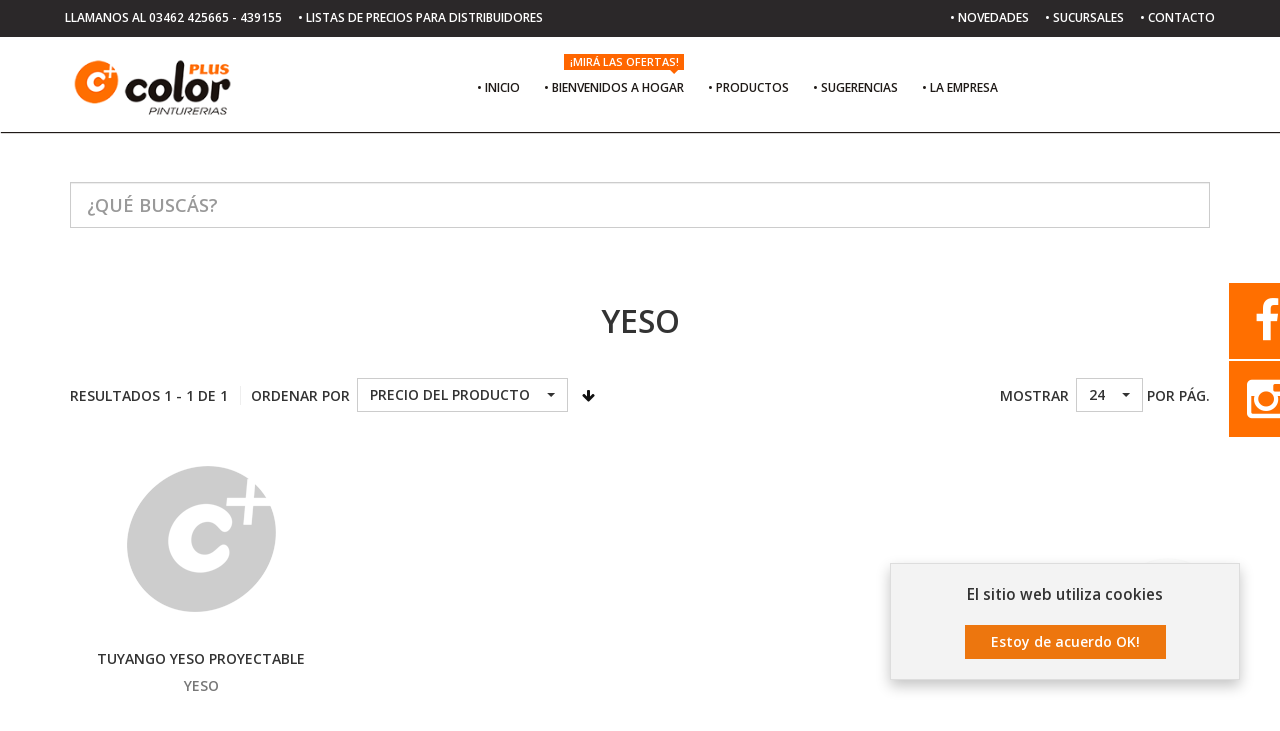

--- FILE ---
content_type: text/html; charset=utf-8
request_url: https://www.colorpluspinturerias.com/sitio/carro/construccion-en-seco/yeso/results,1-0
body_size: 10907
content:
<!DOCTYPE html>
<html lang="es-es" dir="ltr" class="responsive com-virtuemart view-category no-layout no-task itemid-121 version-3.8">
<head>
	<base href="https://www.colorpluspinturerias.com/sitio/carro/construccion-en-seco/yeso/results,1-0" />
	<meta http-equiv="content-type" content="text/html; charset=utf-8" />
	<meta http-equiv="X-UA-Compatible" content="IE=edge" />
	<meta name="title" content="YESO" />
	<meta name="HandheldFriendly" content="true" />
	<meta name="apple-touch-fullscreen" content="yes" />
	<meta name="viewport" content="width=device-width, initial-scale=1.0" />
	<meta name="description" content="YESO. Leer más" />
	<meta name="generator" content="Joomla! - Open Source Content Management" />
	<title>YESO</title>
	<link href="https://www.colorpluspinturerias.com/sitio/carro/construccion-en-seco/yeso/results,1-0" rel="canonical" />
	<link href="//fonts.gstatic.com" rel="dns-prefetch" />
	<link href="/sitio/images/fav.png" rel="shortcut icon" type="image/x-icon" />
	<link href="/sitio/components/com_virtuemart/assets/css/chosen.css?vmver=14367190" rel="stylesheet" type="text/css" />
	<link href="/sitio/media/vpframework/css/bootstrap.min.css?v=6.8" rel="stylesheet" type="text/css" />
	<link href="/sitio/media/vpframework/css/font-awesome.css?v=6.8" rel="stylesheet" type="text/css" />
	<link href="/sitio/media/vpframework/css/animate.css?v=6.8" rel="stylesheet" type="text/css" />
	<link href="/sitio/media/vpframework/css/bootstrap-dialog.min.css?v=6.8" rel="stylesheet" type="text/css" />
	<link href="/sitio/media/vpframework/css/bootstrap-select.min.css?v=6.8" rel="stylesheet" type="text/css" />
	<link href="/sitio/media/vpframework/css/jquery.owl.carousel.min.css?v=6.8" rel="stylesheet" type="text/css" />
	<link href="/sitio/media/vpframework/css/jquery.nanoscroller.min.css?v=6.8" rel="stylesheet" type="text/css" />
	<link href="/sitio/media/vpframework/css/jquery.mmenu.all.min.css?v=6.8" rel="stylesheet" type="text/css" />
	<link href="/sitio/templates/vp_smart/css/menu.css?v=3.8" rel="stylesheet" type="text/css" />
	<link href="/sitio/templates/vp_smart/css/megamenu.css?v=3.8" rel="stylesheet" type="text/css" />
	<link href="/sitio/templates/vp_smart/css/offcanvas.css?v=3.8" rel="stylesheet" type="text/css" />
	<link href="/sitio/templates/vp_smart/css/virtuemart.css?v=3.8" rel="stylesheet" type="text/css" />
	<link href="/sitio/templates/vp_smart/css/template.css?v=3.8" rel="stylesheet" type="text/css" />
	<link href="/sitio/templates/vp_smart/css/template-responsive.css?v=3.8" rel="stylesheet" type="text/css" />
	<link href="/sitio/templates/vp_smart/css/virtuemart-responsive.css?v=3.8" rel="stylesheet" type="text/css" />
	<link href="https://fonts.googleapis.com/css?family=Open+Sans%3A600&subnet=latin" rel="stylesheet" type="text/css" />
	<link href="https://www.colorpluspinturerias.com/sitio/modules/mod_ebwhatsappchat/assets/css/whatapp_style.css" rel="stylesheet" type="text/css" />
	<link href="https://www.colorpluspinturerias.com/sitio/modules/mod_jf_sidebuttons/assets/jf_sb.min.css" rel="stylesheet" type="text/css" />
	<link href="//netdna.bootstrapcdn.com/font-awesome/4.5.0/css/font-awesome.min.css" rel="stylesheet" type="text/css" />
	<link href="/sitio/modules/mod_vp_ajax_search/assets/css/module.css?ver=1.2" rel="stylesheet" type="text/css" />
	<link href="/sitio/templates/vp_smart/css/themes/default.css?v=3.8" rel="stylesheet" type="text/css" />
	<style type="text/css">
		.vpf-colorfield-54757271756f697365 {background-color: #40E0D0 !important}
		.vpf-colorfield-426c7565 {background-color: #3c4477 !important}
		.vpf-colorfield-507572706c65 {background-color: #800080 !important}
		.vpf-colorfield-50696e6b {background-color: #FFCBDB !important}
		.vpf-colorfield-526564 {background-color: #d34b56 !important}
		.vpf-colorfield-47726179 {background-color: #9FA8AB !important}
		.vpf-colorfield-5768697465 {background-color: #FFF !important}
		.btn-colorfield.vpf-colorfield-5768697465 {border-color: #DDD !important}
		.vpf-colorfield-426c61636b {background-color: #000 !important}
		.vpf-colorfield-4e617679 {background-color: #222035 !important}
		.vpf-colorfield-42726f776e {background-color: #915039 !important}
		.vpf-colorfield-477265656e {background-color: #5eb160 !important}		body {
			font-family: 'Open Sans', Verdana, sans-serif;
			font-weight: 600;
		}
		h1, h2, h3, h4, h5 {
			font-family: 'Open Sans', Verdana, sans-serif;
			font-weight: 600;
		}

.vpajaxsearch-suggestion {
	width: 25%;
}
@media (min-width: 992px) and (max-width: 1200px) {
	.vpajaxsearch-suggestion {
		width: 33.33333333%;
	}
}
@media(min-width: 768px) and (max-width: 991px) {
	.vpajaxsearch-suggestion {
		width: 50%;
	}
}
@media(max-width: 767px) {
	.vpajaxsearch-suggestion {
		width: 100%;
	}
}

	</style>
	<script type="application/json" class="joomla-script-options new">{"csrf.token":"a0a7479305b38496ec079cb25e9148c6","system.paths":{"root":"\/sitio","base":"\/sitio"},"joomla.jtext":{"TPL_VP_SMART_SELECTPICKER_NOTHING_SELECTED":"Nothing selected","TPL_VP_SMART_SELECTPICKER_NO_RESULT":"No results match","TPL_VP_SMART_SELECTPICKER_ITEM_SELECTED":"{0} item selected","TPL_VP_SMART_SELECTPICKER_N_ITEMS_SELECTED":"{0} items selected","TPL_VP_SMART_SELECTPICKER_ITEM_LIMIT_REACHED":"Limit reached ({n} item max)","TPL_VP_SMART_SELECTPICKER_N_ITEMS_LIMIT_REACHED":"Limit reached ({n} items max)","TPL_VP_SMART_SELECTPICKER_GROUP_ITEM_LIMIT_REACHED":"Group limit reached ({n} item max)","TPL_VP_SMART_SELECTPICKER_GROUP_N_ITEMS_LIMIT_REACHED":"Group limit reached ({n} items max)","TPL_VP_SMART_SELECTPICKER_SELECT_ALL":"Select All","TPL_VP_SMART_SELECTPICKER_DESELECT_ALL":"Deselect All","TPL_VP_SMART_SELECTPICKER_SEPARATOR":", ","PLG_SYSTEM_VPFRAMEWORK_ITEM_ADDED":"Item agregado correctamente","JLIB_FORM_FIELD_INVALID":"Campo inv\u00e1lido:&#160","JALL":"Todos","JCANCEL":"Cancelar","JSAVE":"Guardar","JSHOW":"Mostrar","JSUBMIT":"Enviar","JYES":"S\u00ed","JNO":"No","ERROR":"Error","MESSAGE":"Mensaje","NOTICE":"Aviso","WARNING":"Advertencia","JLIB_HTML_BEHAVIOR_CLOSE":"Cerrar","PLG_SYSTEM_VPFRAMEWORK_COMPARE":"Comparar","PLG_SYSTEM_VPFRAMEWORK_WISHLIST_SHOW":"Mostrar lista de deseo","COM_VIRTUEMART_PRODUCT_ADDED_SUCCESSFULLY":"Producto a\u00f1adido con \u00e9xito"}}</script>
	<script src="/sitio/media/jui/js/jquery.min.js?93d9d1c61d88394de65f0b20384022cc" type="text/javascript"></script>
	<script src="/sitio/media/jui/js/jquery-noconflict.js?93d9d1c61d88394de65f0b20384022cc" type="text/javascript"></script>
	<script src="/sitio/media/jui/js/jquery-migrate.min.js?93d9d1c61d88394de65f0b20384022cc" type="text/javascript"></script>
	<script src="/sitio/media/vpframework/js/media/system/js/core.js" type="text/javascript"></script>
	<script src="/sitio/templates/vp_smart/js/jquery-ui.min.js" type="text/javascript"></script>
	<script src="/sitio/components/com_virtuemart/assets/js/jquery.ui.autocomplete.html.js" type="text/javascript"></script>
	<script src="/sitio/components/com_virtuemart/assets/js/jquery.noconflict.js" type="text/javascript" async="async"></script>
	<script src="/sitio/components/com_virtuemart/assets/js/chosen.jquery.min.js?vmver=14367190" type="text/javascript"></script>
	<script src="/sitio/templates/vp_smart/js/vmprices.js?vmver=14367190" type="text/javascript"></script>
	<script src="/sitio/templates/vp_smart/js/dynupdate.js?vmver=14367190" type="text/javascript"></script>
	<script src="/sitio/media/vpframework/js/modernizr.min.js?v=6.8" type="text/javascript"></script>
	<script src="/sitio/media/vpframework/js/fix-ui-conflict.js" type="text/javascript"></script>
	<script src="/sitio/media/vpframework/js/bootstrap.min.js?v=6.8" type="text/javascript"></script>
	<script src="/sitio/media/vpframework/js/vpframework.min.js?v=6.8" type="text/javascript"></script>
	<script src="/sitio/media/vpframework/js/bootstrap-dialog.min.js?v=6.8" type="text/javascript"></script>
	<script src="/sitio/media/vpframework/js/bootstrap-select.min.js?v=6.8" type="text/javascript"></script>
	<script src="/sitio/media/vpframework/js/jquery.easing.min.js?v=6.8" type="text/javascript"></script>
	<script src="/sitio/media/vpframework/js/jquery.hoverIntent.min.js?v=6.8" type="text/javascript"></script>
	<script src="/sitio/media/vpframework/js/jquery.lazyload.min.js?v=6.8" type="text/javascript"></script>
	<script src="/sitio/media/vpframework/js/jquery.raty.min.js?v=6.8" type="text/javascript"></script>
	<script src="/sitio/media/vpframework/js/jquery.waitforimages.min.js?v=6.8" type="text/javascript"></script>
	<script src="/sitio/media/vpframework/js/jquery.equalheight.min.js?v=6.8" type="text/javascript"></script>
	<script src="/sitio/media/vpframework/js/jquery.owl.carousel.min.js?v=6.8" type="text/javascript"></script>
	<script src="/sitio/media/vpframework/js/scrollreveal.min.js?v=6.8" type="text/javascript"></script>
	<script src="/sitio/media/vpframework/js/jquery.nanoscroller.min.js?v=6.8" type="text/javascript"></script>
	<script src="/sitio/media/vpframework/js/jquery.mmenu.all.min.js?v=6.8" type="text/javascript"></script>
	<script src="/sitio/templates/vp_smart/js/menu.min.js?v=3.8" type="text/javascript"></script>
	<script src="/sitio/templates/vp_smart/js/megamenu.min.js?v=3.8" type="text/javascript"></script>
	<script src="/sitio/templates/vp_smart/js/offcanvas.min.js?v=3.8" type="text/javascript"></script>
	<script src="/sitio/templates/vp_smart/js/template.min.js?v=3.8" type="text/javascript"></script>
	<script src="/sitio/templates/vp_smart/js/system/core.js?93d9d1c61d88394de65f0b20384022cc" type="text/javascript"></script>
	<script src="/sitio/media/system/js/punycode.js?93d9d1c61d88394de65f0b20384022cc" type="text/javascript"></script>
	<script src="/sitio/templates/vp_smart/js/system/validate.js?93d9d1c61d88394de65f0b20384022cc" type="text/javascript"></script>
	<script src="/sitio/modules/mod_vp_ajax_search/assets/js/ajaxsearch.min.js?ver=1.2" type="text/javascript"></script>
	<script type="text/javascript">
//<![CDATA[ 
if (typeof Virtuemart === "undefined"){
	var Virtuemart = {};}
var vmSiteurl = 'https://www.colorpluspinturerias.com/sitio/' ;
Virtuemart.vmSiteurl = vmSiteurl;
var vmLang = '&lang=es';
Virtuemart.vmLang = vmLang; 
var vmLangTag = 'es';
Virtuemart.vmLangTag = vmLangTag;
var Itemid = '&Itemid=121';
Virtuemart.addtocart_popup = "0" ; 
var vmCartError = Virtuemart.vmCartError = "Hubo un error al actualizar su carro.";
var usefancy = true; //]]>
var sr = window.sr || ScrollReveal();
	</script>
	<script type="application/json" class="vpf-script-options new">{"UPDATE_TOKEN":0,"URI":"\/sitio\/index.php","AJAXURI":"\/sitio\/index.php?option=com_ajax&plugin=vpframework&format=json","PATH":"https:\/\/www.colorpluspinturerias.com\/sitio\/","TOKEN":"a0a7479305b38496ec079cb25e9148c6","ITEMID":121}</script>

</head>
<body>
	<div class="vpf-wrapper">
						<div class="vpf-topbar">
		<div class="container-fluid">
			<div class="inner-container">
				<div class="row">
											<div class="top-left col-xs-12 col-sm-6 col-md-6">
							<div class="inline-mod hidden-xs" data-mod-id="107"><div class="topmod-content">

<div class="custom hidden-xs"  >
	<p>LLAMANOS AL 03462 425665 - 439155</p></div>
</div></div><div class="inline-mod" data-mod-id="106"><div class="topmod-content"><ul class="nav list-inline">
<li class="menuitem item-122"><a href="http://lista.colorpluspinturerias.com/user/login?_next=/" target="_blank" >• LISTAS DE PRECIOS PARA DISTRIBUIDORES</a></li></ul>
</div></div>
						</div>
																<div class="top-right col-xs-12 col-sm-6 col-md-6">
							<div class="inline-mod right"><div class="topmod-content"><ul class="nav list-inline">
<li class="menuitem item-420"><a href="/sitio/novedades" >• NOVEDADES</a></li><li class="menuitem item-421"><a href="https://www.google.com/maps/d/u/0/viewer?mid=1KaqDSKV5W7ZMfPkXNb1wOGVl5vA9NMQ&amp;hl=es&amp;ll=-33.88987215587529%2C-62.98847701243936&amp;z=6" target="_blank" >• SUCURSALES</a></li><li class="menuitem item-422"><a href="https://api.whatsapp.com/send/?phone=5493462630571" target="_blank" >• CONTACTO</a></li></ul>
</div></div>
						</div>
									</div>
			</div>
		</div>
	</div>
			<header id="vpf-header" class="affix-on-scroll">
	<div class="header-top">
		<div class="container-fluid">
			<div class="inner-container">
				<div class="row row-condensed">
					<div class="col-md-2 vpf-logo col-sm-11 col-xs-11">
						<a class="brand" href="/sitio"><img class="site-logo logo-mobile visible-xs img-responsive" src="https://www.colorpluspinturerias.com/sitio/images/logocp.png" alt="COLOR PLUS PINTURERIAS | ARQUITECTÓNICA" /><img class="site-logo logo-tablet img-responsive visible-sm" src="https://www.colorpluspinturerias.com/sitio/images/logocp.png" alt="COLOR PLUS PINTURERIAS | ARQUITECTÓNICA" /><img class="site-logo logo-general img-responsive visible-md visible-lg" src="https://www.colorpluspinturerias.com/sitio/images/logocp.png" alt="COLOR PLUS PINTURERIAS | ARQUITECTÓNICA" /></a>
					</div>
										<div class="offcanvas-toggle-container hidden-lg hidden-md">
						<a class="btn navbar-toggle vpf-offcanvas-toggle" href="#vpf-offcanvas">
							<span class="sr-only">Toggle menu</span>
							<i class="fa fa-bars fa-2x"></i>
						</a>
					</div>
																<div class="col-md-10 header-add-margin hidden-sm hidden-xs">
							<nav class="navbar navbar-mainmenu visible-md-block visible-lg-block vpf-mainmenu" role="navigation">
								<div class="collapse navbar-collapse vpf-mega-menu-container">
										<ul class="nav navbar-nav vpf-menu" data-animate="slide" data-easing-open="easeInQuad" data-easing-close="easeInQuad" data-easing-time="150">
<li class="menuitem item-459 level-1"><a href="https://www.colorpluspinturerias.com" ><span class="menu-group"><span class="menu-title">• INICIO</span></span></a></li><li class="menuitem item-120 level-1"><a href="/sitio/arquitectonica" ><span class="menu-group"><span class="menu-title">• BIENVENIDOS A HOGAR</span><span class="sticker sticker-orange">¡MIRÁ LAS OFERTAS!</span></span></a></li><li class="menuitem item-424 level-1 divider deeper parent mega-expand"><span class="separator">
	<span class="menu-group"><span class="menu-title">• PRODUCTOS</span></span></span>
<div class="mega-sub-cont mega-menu-expand" data-megamenu-width="justify"><ul class="row row-condensed"><li class="menuitem item-481 level-2 submenu deeper parent mega-expand col-xs-2"><a href="/sitio/productos/pintura" ><span class="menu-group"><span class="menu-title">• PINTURA</span></span></a><div class="mega-sub-cont mega-menu-expand" data-megamenu-width="justify"><ul class="row row-condensed"><li class="menuitem item-477 level-3 submenu col-xs-3"><a href="/sitio/productos/pintura/alta-temperatura" ><span class="menu-group"><span class="menu-title">• ALTA TEMPERATURA</span></span></a></li><li class="menuitem item-479 level-3 submenu col-xs-3"><a href="/sitio/productos/pintura/barnices" ><span class="menu-group"><span class="menu-title">• BARNICES</span></span></a></li><li class="menuitem item-480 level-3 submenu col-xs-3"><a href="/sitio/productos/pintura/barnices-al-agua" ><span class="menu-group"><span class="menu-title">• BARNICES AL AGUA</span></span></a></li><li class="menuitem item-482 level-3 submenu col-xs-3"><a href="/sitio/productos/pintura/convertidores" ><span class="menu-group"><span class="menu-title">• CONVERTIDORES</span></span></a></li><li class="menuitem item-502 level-3 submenu col-xs-3"><a href="/sitio/productos/pintura/convertidores-2-en-1" ><span class="menu-group"><span class="menu-title">• CONVERTIDORES 2 EN 1</span></span></a></li><li class="menuitem item-503 level-3 submenu col-xs-3"><a href="/sitio/productos/pintura/converlux-3-en-1" ><span class="menu-group"><span class="menu-title">• CONVERLUX 3 EN 1</span></span></a></li><li class="menuitem item-504 level-3 submenu col-xs-3"><a href="/sitio/productos/pintura/desoxidantes" ><span class="menu-group"><span class="menu-title">• DESOXIDANTES</span></span></a></li><li class="menuitem item-505 level-3 submenu col-xs-3"><a href="/sitio/productos/pintura/fondos" ><span class="menu-group"><span class="menu-title">• FONDOS</span></span></a></li><li class="menuitem item-507 level-3 submenu col-xs-3"><a href="/sitio/productos/pintura/insecticidas" ><span class="menu-group"><span class="menu-title">• INSECTICIDAS</span></span></a></li><li class="menuitem item-508 level-3 submenu col-xs-3"><a href="/sitio/productos/pintura/lacas" ><span class="menu-group"><span class="menu-title">• LACAS</span></span></a></li><li class="menuitem item-509 level-3 submenu col-xs-3"><a href="/sitio/productos/pintura/plastificadores" ><span class="menu-group"><span class="menu-title">• PLASTIFICADORES</span></span></a></li><li class="menuitem item-506 level-3 submenu col-xs-3"><a href="/sitio/productos/pintura/forjados" ><span class="menu-group"><span class="menu-title">• FORJADOS</span></span></a></li><li class="menuitem item-483 level-3 submenu col-xs-3"><a href="/sitio/productos/pintura/fijadores" ><span class="menu-group"><span class="menu-title">• FIJADORES</span></span></a></li><li class="menuitem item-484 level-3 submenu col-xs-3"><a href="/sitio/productos/pintura/impregnantes" ><span class="menu-group"><span class="menu-title">• IMPREGNANTES</span></span></a></li><li class="menuitem item-493 level-3 submenu col-xs-3"><a href="/sitio/productos/pintura/impregnantes-al-agua" ><span class="menu-group"><span class="menu-title">• IMPREGNANTES AL AGUA</span></span></a></li><li class="menuitem item-494 level-3 submenu col-xs-3"><a href="/sitio/productos/pintura/protectores" ><span class="menu-group"><span class="menu-title">• PROTECTORES</span></span></a></li><li class="menuitem item-495 level-3 submenu col-xs-3"><a href="/sitio/productos/pintura/selladores" ><span class="menu-group"><span class="menu-title">• SELLADORES</span></span></a></li><li class="menuitem item-524 level-3 submenu col-xs-3"><a href="/sitio/productos/pintura/pisos" ><span class="menu-group"><span class="menu-title">• PISOS</span></span></a></li><li class="menuitem item-485 level-3 submenu col-xs-3"><a href="/sitio/productos/pintura/latex-exterior" ><span class="menu-group"><span class="menu-title">• LÁTEX EXTERIOR</span></span></a></li><li class="menuitem item-486 level-3 submenu col-xs-3"><a href="/sitio/productos/pintura/latex-interior" ><span class="menu-group"><span class="menu-title">• LÁTEX INTERIOR</span></span></a></li><li class="menuitem item-487 level-3 submenu col-xs-3"><a href="/sitio/productos/pintura/piletas" ><span class="menu-group"><span class="menu-title">• PILETAS</span></span></a></li><li class="menuitem item-488 level-3 submenu col-xs-3"><a href="/sitio/productos/pintura/sinteticos" ><span class="menu-group"><span class="menu-title">• SINTÉTICOS</span></span></a></li><li class="menuitem item-489 level-3 submenu col-xs-3"><a href="/sitio/productos/pintura/sinteticos-2-en-1" ><span class="menu-group"><span class="menu-title">• SINTETICOS 2 EN 1 </span></span></a></li><li class="menuitem item-490 level-3 submenu col-xs-3"><a href="/sitio/productos/pintura/sinteticos-al-agua" ><span class="menu-group"><span class="menu-title">• SINTETICOS AL AGUA</span></span></a></li></ul></div></li><li class="menuitem item-492 level-2 submenu col-xs-2"><a href="/sitio/productos/impermeabilizantes" ><span class="menu-group"><span class="menu-title">• IMPERMEABILIZANTES</span></span></a></li><li class="menuitem item-496 level-2 submenu deeper parent mega-expand col-xs-2"><a href="/sitio/productos/revestimientos" ><span class="menu-group"><span class="menu-title">• REVESTIMIENTOS</span></span></a><div class="mega-sub-cont mega-menu-expand" data-megamenu-width="auto"><ul class="row row-condensed"><li class="menuitem item-497 level-3 submenu col-xs-12"><a href="/sitio/productos/revestimientos/grano-fino" ><span class="menu-group"><span class="menu-title">• GRANO FINO</span></span></a></li><li class="menuitem item-498 level-3 submenu col-xs-12"><a href="/sitio/productos/revestimientos/simil-piedra" ><span class="menu-group"><span class="menu-title">• SIMIL PIEDRA</span></span></a></li><li class="menuitem item-499 level-3 submenu col-xs-12"><a href="/sitio/productos/revestimientos/grano-grueso" ><span class="menu-group"><span class="menu-title">• GRANO GRUESO</span></span></a></li><li class="menuitem item-500 level-3 submenu col-xs-12"><a href="/sitio/productos/revestimientos/estucado" ><span class="menu-group"><span class="menu-title">• ESTUCADO</span></span></a></li><li class="menuitem item-501 level-3 submenu col-xs-12"><a href="/sitio/productos/revestimientos/extrafino" ><span class="menu-group"><span class="menu-title">• EXTRAFINO</span></span></a></li></ul></div></li><li class="menuitem item-491 level-2 submenu col-xs-2"><a href="/sitio/productos/accesorios" ><span class="menu-group"><span class="menu-title">• ACCESORIOS</span></span></a></li><li class="menuitem item-528 level-2 submenu col-xs-2"><a href="/sitio/productos/pinceles-y-rodillos" ><span class="menu-group"><span class="menu-title">• PINCELES Y RODILLOS</span></span></a></li><li class="menuitem item-527 level-2 submenu col-xs-2"><a href="/sitio/productos/molduras" ><span class="menu-group"><span class="menu-title">• MOLDURAS</span></span></a></li></ul></div></li><li class="menuitem item-423 level-1"><a href="/sitio/sugerencias" ><span class="menu-group"><span class="menu-title">• SUGERENCIAS</span></span></a></li><li class="menuitem item-419 level-1"><a href="/sitio/la-empresa" ><span class="menu-group"><span class="menu-title">• LA EMPRESA</span></span></a></li></ul>
								</div>
							</nav>
						</div>
										<div class="hidden-md hidden-lg last-group">
						<div class="navbar navbar-offcanvas">
													</div>
					</div>
				</div>
			</div>
		</div>
			</div>
</header>							
				<div id="mainbody">
	<div class="container">
		<div class="inner-container">
							<section class="main-top-vertical">
					<div class="row">
						<div class="col-xs-12 vertical-module"><div class="module-cont module-row" data-mod-id="103"><div class="search">
	<form action="/sitio/carro/construccion-en-seco/yeso/results,1-0?search=true" data-action="/sitio/component/ajax/?module=vp_ajax_search&amp;method=get&amp;format=json&amp;Itemid=121" class="vpajaxsearch-line-loader" method="get" data-searchform>
					<div class="vpajaxsearch-loader-wrapper"><div class="vpajaxsearch-loader"></div></div>
				<label for="mod-vp-ajax-search-searchword" class="sr-only"></label>
		<input type="search" name="keyword" id="mod-vp-ajax-search-searchword" class="form-control search-query input-lg" value="" placeholder="¿QUÉ BUSCÁS?" autocomplete="off" data-ajaxsearch="true" data-foundtext="ENCONTRADO/S" data-viewalltext="VER TODO" data-limit="12" data-catid="94" data-minchars="2" />
					<input type="hidden" name="option" value="com_virtuemart" />
					<input type="hidden" name="view" value="category" />
					<input type="hidden" name="limitstart" value="0" />
					<input type="hidden" name="virtuemart_category_id" value="94" />
			</form>
</div></div></div>
					</div>
				</section>
									<div class="row">
								<div id="content" class="col-xs-12 col-sm-12 col-md-12">
															<main id="main" role="main">
						<div id="system-message-container">
	</div>

						<section class="category-view">
		
		
		
	<div class="browse-view">
									<h1 class="category-page-title">YESO</h1>
							
				
					<div class="toolbar">
				<div class="toolbar-inner clearfix">
					<span class="productlist-result hidden-xs hidden-sm">
Resultados 1 - 1 de 1</span>
															
																												<span class="category-order-by no-border-mobile">
									<label for="product_orderby">Ordenar por</label>
									<select id="product_orderby" name="product_orderby" onchange="document.location.replace(this.value);" class="form-control selectpicker" data-dropup-auto="false">
	<option value="/sitio/carro/construccion-en-seco/yeso/dirAsc/results,1-0?language=es-ES&amp;keyword=" selected="selected">Precio del producto</option>
	<option value="/sitio/carro/construccion-en-seco/yeso/by,product_name/results,1-0?language=es-ES&amp;keyword=">Producto</option>
	<option value="/sitio/carro/construccion-en-seco/yeso/by,product_sales/results,1-0?language=es-ES&amp;keyword=">Ventas del producto</option>
</select>
									<a href="/sitio/carro/construccion-en-seco/yeso/dirAsc/results,1-0?language=es-ES&amp;keyword=" class="btn btn-switch" title="-/+">
																					<span class="fa fa-arrow-down"></span>
																			</a>
								</span>
																			
																																
												
													<span class="category-result-counter pull-right hidden-xs">
								<label for="product_list_limitbox">Mostrar</label>
								<select id="product_list_limitbox" name="product_list_limitbox" onchange="document.location.replace(this.value);" class="form-control selectpicker">
	<option value="/sitio/carro/construccion-en-seco/yeso/results,1-20">20</option>
	<option value="/sitio/carro/construccion-en-seco/yeso" selected="selected">24</option>
	<option value="/sitio/carro/construccion-en-seco/yeso/results,1-40">40</option>
	<option value="/sitio/carro/construccion-en-seco/yeso/results,1-80">80</option>
	<option value="/sitio/carro/construccion-en-seco/yeso/results,1-200">200</option>
</select>
								<span>por p&aacuteg.</span>
							</span>
															</div>
			</div>
				
					
						
			<div class="product-listing mode-grid equal-height">
					<div class="row">
								<div class="product product-item col-xs-12 col-sm-12 col-md-4 col-lg-3">
				<div class="product-inner">
					<a href="/sitio/carro/construccion-en-seco/yeso/tuyango-yeso-proyectable-detalles">
											</a>
					<div class="product-image-cont">
						<a href="/sitio/carro/construccion-en-seco/yeso/tuyango-yeso-proyectable-detalles">
															<img  class="responsive-image display-always-image"  loading="lazy"  src="/sitio/images/virtuemart/typeless/noimage_200x200.gif"  alt="noimage"  />													</a>
											</div>
					<div class="product-name-cont">
						<h3 class="product-name">
							<a href="/sitio/carro/construccion-en-seco/yeso/tuyango-yeso-proyectable-detalles" title="TUYANGO YESO PROYECTABLE" class="hover-invert">TUYANGO YESO PROYECTABLE</a>
						</h3>
					</div>
											<div class="product-cat-name-cont">
							<span class="text-muted category-name">YESO</span>
						</div>
																					<div class="product-price-cont">
								<div class="product-price" id="productPrice448">
																	<div class="product-sales-price">
							</div>
												</div>
						</div>
														</div>
			</div>
							<div class="clearfix visible-lg"></div>	
										<div class="clearfix visible-md"></div>
					
							<div class="clearfix visible-sm"></div>
									
							<div class="clearfix visible-xs"></div>
											</div>
	</div>
			
				
	</div>
</section><script   id="updateChosen-js" type="text/javascript" >//<![CDATA[ 
if (typeof Virtuemart === "undefined")
	var Virtuemart = {};
	Virtuemart.updateChosenDropdownLayout = function() {
		var vm2string = {editImage: 'edit image',select_all_text: 'Seleccionar todos',select_some_options_text: 'Disponible para todos', width: '100%'};
		jQuery("select.vm-chzn-select").chosen({enable_select_all: true,select_all_text : vm2string.select_all_text,select_some_options_text:vm2string.select_some_options_text,disable_search_threshold: 5, width:vm2string.width});
		//console.log("updateChosenDropdownLayout");
	}
	jQuery(document).ready( function() {
		Virtuemart.updateChosenDropdownLayout($);
	}); //]]>
</script><script   id="ready.vmprices-js" type="text/javascript" >//<![CDATA[ 
jQuery(document).ready(function($) {

		Virtuemart.product($("form.product"));
}); //]]>
</script><script   id="updDynamicListeners-js" type="text/javascript" >//<![CDATA[ 
jQuery(document).ready(function() { // GALT: Start listening for dynamic content update.
	// If template is aware of dynamic update and provided a variable let's
	// set-up the event listeners.
	if (typeof Virtuemart.containerSelector === 'undefined') { Virtuemart.containerSelector = '.category-view'; }
	if (typeof Virtuemart.container === 'undefined') { Virtuemart.container = jQuery(Virtuemart.containerSelector); }
	if (Virtuemart.container){
		Virtuemart.updateDynamicUpdateListeners();
	}
	
}); //]]>
</script>
					</main>
														</div>
											</div>
								</div>
	</div>
</div>		
												<footer class="footer">
		<div class="container">
			<div class="inner-container">
				<div class="row">
											<div class="footer-mods footer-left col-md-12">
							<div class="module-cont" data-mod-id="126">

<div class="custom"  >
	<p style="text-align: center;"><span style="font-size: 12.16px;">Venado Tuerto - Casa Central Venta y Distribución Avda. Ovidio Lagos 1179 (Ruta 8 ) Tel: 03462 – 425665 / 439155</span></p>
<p style="text-align: center;"><span style="font-size: 12.16px;">Realizado por </span><a style="font-size: 12.16px;" href="/sitio/pensamosprimero.com">pensamosprimero.com</a></p></div>
</div><div class="module-cont" data-mod-id="128"><style type="text/css">
			.whatsappchat_128.is-bottom_right .popup-section .popup .myPopup_128::after {  border-color: #2dcc3a transparent transparent transparent; }
		.whatsappchat .popup-section h3 { color: #ffffff }
</style>
		<div class="is_bottom_right whatsappchat_128 whatsappchat is-bottom_right">
			<div class="popup-section">
				<div class="popup">
											<span class="help_btn_128 help-you-btn" style="background: unset;box-shadow: unset;">
							<img src="/sitio/images/W.png">
						</span>
									    <span class="myPopup_128 popuptext" id="myPopup">
				      <div class="popup-box">
				        <div class="popup-top" style="background-color: #2dcc3a; color: #ffffff">
				        							          <div class="image">
						            <img src="/sitio/images/W.png" >
						          </div>
						          <div class="content">						          	
						            	<span class="name">HOLA SOY TU AYUDA</span>										<span class="label" style="color: #2dcc3a; background-color: #ffffff;">ASESORAMIENTO</span>						          </div>
						    				        </div>
				        				        <div class="response">
				          <input type="text" name="text" id="response_text_128" placeholder="ESCRIBIR CONSULTA ACÁ">
				          <a href="javascript:void(0);" class="submit_btn_128 send_btn"><img src="https://www.colorpluspinturerias.com/sitio/modules/mod_ebwhatsappchat/assets/images/send-img.png"></a>
				        </div>

				      </div>
				    </span>
				</div>
			</div>
		</div>


<script>
  jQuery(".is_bottom_right .help_btn_128").click(function(){
    jQuery(".is_bottom_right .popup-section .popup .myPopup_128").toggleClass("show");
  });
  </script>
<script type="text/javascript">
	jQuery( ".response .submit_btn_128" ).click(function() {
	  var r_text = jQuery('#response_text_128').val();
	  // alert(r_text);
	  if(r_text != ''){
	  	wsac_msg = r_text;
	  } else {
	  	wsac_msg = "HOLA!";
	  }
	  var initial_msg = "&text="+wsac_msg;
	  var initial_msg_for_phone = "?text="+wsac_msg;
	  // alert(initial_msg);
	  var phone_number = "5493462630571";

	  	if( /Android|webOS|iPhone|iPad|iPod|BlackBerry|IEMobile|Opera Mini/i.test(navigator.userAgent) ) {
			if(/Opera Mini|safari|firefox/i.test(navigator.userAgent) ) 
			var href = "https://api.whatsapp.com/send?phone="+phone_number+""+initial_msg;
			else
			var href = "https://wa.me/"+phone_number+""+initial_msg;
		} else {
			var href = "https://web.whatsapp.com/send?phone="+phone_number+""+initial_msg;
		}
	  // alert(href);
	  window.open(href, '_blank');
	});
</script>
<script type="text/javascript">
	jQuery( document ).ready(function() {
		var icon_position = "bottom_right";
	    var clslng = jQuery('body').find('.is_bottom_right').length;
	    // console.log(clslng);
	    if(clslng != 0){
	    	var sum = 0;
	    	var ssum = 50;
	    	jQuery(function(){
			    jQuery(".is_bottom_right").each(function(i){
			    	
			    	if(i == 0){ sum = sum + 15;
			    	} else { sum= 35; sum += ssum; }
			    	if(icon_position == "bottom_left" || icon_position == "bottom_right"){
			    		jQuery(this).css('bottom', sum+'px');
			    	}
			    	if(icon_position == "top_left" || icon_position == "top_right"){
			    		jQuery(this).css('top', sum+'px');
			    	}
			        
			    });
			});
	    }
	});
</script>

</div><div class="module-cont" data-mod-id="131"><ul class="jf_sidebuttons right">
						<li>
				<a href="https://www.facebook.com/pintureriasColorPlus/" target="_blank">
											<i class="fa fa fa-facebook" style=""></i>
															</a>
			</li>
								<li>
				<a href="https://www.instagram.com/colorpluspinturerias_1/" target="_blank">
											<i class="fa fa fa-instagram" style=""></i>
															</a>
			</li>
																																																									</ul></div>
						</div>
														</div>
			</div>
		</div>
	</footer>
							<button type="button" class="vpf-scroll-top-button hidden-xs hidden-sm" data-scroll="top" title="Subir">
					<span class="sr-only">Subir</span><i class="fa fa-angle-up" aria-hidden="true"></i>
				</button>
						</div>
			<div id="footer-toolbar" class="hidden-md hidden-lg"></div>
					<div id="vpf-offcanvas" class="nano" data-sliding="true" data-classes="mm-fullscreen mm-slide" data-position="right" data-zposition="back" data-counters="true" data-header-add="true" data-header-title="MENÚ">
	<ul class="vpf-offcanvas-menu">
<li class="menuitem item-121 current active"><a href="/sitio/carro" ><span class="menu-item-title">CARRO</span></a></li><li class="menuitem item-146"><a href="/sitio/lista-de-deseo" ><span class="menu-item-title">LISTA DE DESEO</span></a></li><li class="menuitem item-147"><a href="/sitio/lista-de-comparacion" ><span class="menu-item-title">LISTA DE COMPARACIÓN</span></a></li><li class="menuitem item-155"><a href="/sitio/compras" ><span class="menu-item-title">CARRO</span></a></li><li class="menuitem item-463"><a href="/sitio/" ><span class="menu-item-title">INICIO</span></a></li><li class="vmcategory vmcat-61"><a href="/sitio/productos/revestimientos/simil-piedra/results,1-0" ><span class="menu-title">SIMIL PIEDRA</span></a>
</li><li class="vmcategory vmcat-66"><a href="/sitio/productos/pintura/convertidores-2-en-1/results,1-0" ><span class="menu-title">CONVERTIDORES 2 EN 1</span></a>
</li><li class="vmcategory vmcat-67"><a href="/sitio/productos/pintura/converlux-3-en-1/results,1-0" ><span class="menu-title">CONVERLUX 3 EN 1</span></a>
</li><li class="vmcategory vmcat-98"><a href="/sitio/carro/6-cuotas-sin-interés/results,1-0" ><span class="menu-title">6 CUOTAS SIN INTERÉS</span></a>
</li><li class="vmcategory vmcat-97"><a href="/sitio/carro/ofertas/results,1-0" ><span class="menu-title">25% OFF</span></a>
</li><li class="vmcategory vmcat-22 deeper"><a href="/sitio/carro/industria/results,1-0" ><span class="menu-title">• INDUSTRIA</span><span class="opener"></span></a>
<ul class="nav-child"><li class="vmcategory vmcat-83"><a href="/sitio/productos-industrias/laca-coil-y-esmalte-caucho-clorado/results,1-0" ><span class="menu-title">LACA COIL Y ESMALTE CAUCHO CLORADO</span></a>
</li><li class="vmcategory vmcat-80"><a href="/sitio/productos-industrias/fondos-y-acabado-sintetico/results,1-0" ><span class="menu-title">FONDOS Y ACABADO SINTÉTICO</span></a>
</li><li class="vmcategory vmcat-82"><a href="/sitio/productos-industrias/fondo-poliuretano/results,1-0" ><span class="menu-title">FONDO POLIURETANO</span></a>
</li><li class="vmcategory vmcat-81"><a href="/sitio/productos-industrias/fondo-epoxy/results,1-0" ><span class="menu-title">FONDO EPOXY</span></a>
</li><li class="vmcategory vmcat-24"><a href="/sitio/productos-industrias/esmaltes-sinteticos/results,1-0" ><span class="menu-title">ESMALTES SINTÉTICOS</span></a>
</li><li class="vmcategory vmcat-84"><a href="/sitio/productos-industrias/esmalte-poliuretano/results,1-0" ><span class="menu-title">ESMALTE POLIURETANO</span></a>
</li><li class="vmcategory vmcat-25"><a href="/sitio/carro/industria/equipos-para-pintar-1/results,1-0" ><span class="menu-title">EQUIPOS PARA PINTAR</span></a>
</li><li class="vmcategory vmcat-23"><a href="/sitio/productos-industrias/diluyentes/results,1-0" ><span class="menu-title">DILUYENTES</span></a>
</li><li class="vmcategory vmcat-18"><a href="/sitio/productos-industrias/catalizadores/results,1-0" ><span class="menu-title">CATALIZADORES</span></a>
</li></ul></li><li class="vmcategory vmcat-14 deeper"><a href="/sitio/carro/hogar/results,1-0" ><span class="menu-title">• HOGAR</span><span class="opener"></span></a>
<ul class="nav-child"><li class="vmcategory vmcat-59 deeper"><a href="/sitio/productos/revestimientos/results,1-0" ><span class="menu-title">REVESTIMIENTOS</span><span class="opener"></span></a>
<ul class="nav-child"><li class="vmcategory vmcat-64"><a href="/sitio/productos/revestimientos/extrafino/results,1-0" ><span class="menu-title">GRANOS EXTRAFINO</span></a>
</li><li class="vmcategory vmcat-65"><a href="/sitio/productos/revestimientos/grano-medio/results,1-0" ><span class="menu-title">GRANO MEDIO</span></a>
</li><li class="vmcategory vmcat-62"><a href="/sitio/productos/revestimientos/grano-grueso/results,1-0" ><span class="menu-title">GRANO GRUESO</span></a>
</li><li class="vmcategory vmcat-60"><a href="/sitio/productos/revestimientos/grano-fino/results,1-0" ><span class="menu-title">GRANO FINO</span></a>
</li><li class="vmcategory vmcat-63"><a href="/sitio/productos/revestimientos/estucado/results,1-0" ><span class="menu-title">ESTUCADO</span></a>
</li></ul></li><li class="vmcategory vmcat-90"><a href="/sitio/productos/pintura/pisos/results,1-0" ><span class="menu-title">PISOS</span></a>
</li><li class="vmcategory vmcat-15 deeper"><a href="/sitio/productos/pintura/results,1-0" ><span class="menu-title">PINTURA</span><span class="opener"></span></a>
<ul class="nav-child"><li class="vmcategory vmcat-51"><a href="/sitio/productos/pintura/sinteticos-al-agua/results,1-0" ><span class="menu-title">SINTÉTICOS AL AGUA</span></a>
</li><li class="vmcategory vmcat-50"><a href="/sitio/productos/pintura/sinteticos-2-en-1/results,1-0" ><span class="menu-title">SINTÉTICOS 2 EN 1 </span></a>
</li><li class="vmcategory vmcat-49"><a href="/sitio/productos/pintura/sinteticos/results,1-0" ><span class="menu-title">SINTÉTICOS</span></a>
</li><li class="vmcategory vmcat-54"><a href="/sitio/productos/pintura/selladores/results,1-0" ><span class="menu-title">SELLADORES</span></a>
</li><li class="vmcategory vmcat-53"><a href="/sitio/productos/pintura/protectores/results,1-0" ><span class="menu-title">PROTECTORES</span></a>
</li><li class="vmcategory vmcat-73"><a href="/sitio/productos/pintura/plastificadores/results,1-0" ><span class="menu-title">PLASTIFICADORES</span></a>
</li><li class="vmcategory vmcat-48"><a href="/sitio/productos/pintura/piletas/results,1-0" ><span class="menu-title">PILETAS</span></a>
</li><li class="vmcategory vmcat-57"><a href="/sitio/productos/pintura/látex-interior-exterior/results,1-0" ><span class="menu-title">LÁTEX INTERIOR-EXTERIOR</span></a>
</li><li class="vmcategory vmcat-47"><a href="/sitio/productos/pintura/latex-interior/results,1-0" ><span class="menu-title">LÁTEX INTERIOR</span></a>
</li><li class="vmcategory vmcat-46"><a href="/sitio/productos/pintura/latex-exterior/results,1-0" ><span class="menu-title">LÁTEX EXTERIOR</span></a>
</li><li class="vmcategory vmcat-72"><a href="/sitio/productos/pintura/lacas/results,1-0" ><span class="menu-title">LACAS</span></a>
</li><li class="vmcategory vmcat-71"><a href="/sitio/productos/pintura/insecticidas/results,1-0" ><span class="menu-title">INSECTICIDAS</span></a>
</li><li class="vmcategory vmcat-58"><a href="/sitio/productos/pintura/imprimaciones/results,1-0" ><span class="menu-title">IMPRIMACIONES</span></a>
</li><li class="vmcategory vmcat-45"><a href="/sitio/productos/pintura/impregnantes/results,1-0" ><span class="menu-title">IMPREGNANTES</span></a>
</li><li class="vmcategory vmcat-70"><a href="/sitio/productos/pintura/forjados/results,1-0" ><span class="menu-title">FORJADOS</span></a>
</li><li class="vmcategory vmcat-69"><a href="/sitio/productos/pintura/fondos/results,1-0" ><span class="menu-title">FONDOS</span></a>
</li><li class="vmcategory vmcat-44"><a href="/sitio/productos/pintura/fijadores/results,1-0" ><span class="menu-title">FIJADORES</span></a>
</li><li class="vmcategory vmcat-56"><a href="/sitio/productos/pintura/enduídos/results,1-0" ><span class="menu-title">ENDUÍDOS</span></a>
</li><li class="vmcategory vmcat-68"><a href="/sitio/productos/pintura/desoxidantes/results,1-0" ><span class="menu-title">DESOXIDANTES</span></a>
</li><li class="vmcategory vmcat-43"><a href="/sitio/productos/pintura/convertidores/results,1-0" ><span class="menu-title">CONVERTIDORES</span></a>
</li><li class="vmcategory vmcat-42"><a href="/sitio/productos/pintura/barnices-al-agua/results,1-0" ><span class="menu-title">BARNICES AL AGUA</span></a>
</li><li class="vmcategory vmcat-41"><a href="/sitio/productos/pintura/barnices/results,1-0" ><span class="menu-title">BARNICES</span></a>
</li><li class="vmcategory vmcat-55"><a href="/sitio/productos/pintura/antióxidos/results,1-0" ><span class="menu-title">ANTIÓXIDOS</span></a>
</li><li class="vmcategory vmcat-40"><a href="/sitio/productos/pintura/alta-temperatura/results,1-0" ><span class="menu-title">ALTA TEMPERATURA</span></a>
</li></ul></li><li class="vmcategory vmcat-96"><a href="/sitio/productos/pinceles-y-rodillos/results,1-0" ><span class="menu-title">PINCELES Y RODILLOS</span></a>
</li><li class="vmcategory vmcat-95"><a href="/sitio/productos/molduras/results,1-0" ><span class="menu-title">MOLDURAS</span></a>
</li><li class="vmcategory vmcat-52"><a href="/sitio/productos/pintura/impregnantes-al-agua/results,1-0" ><span class="menu-title">IMPREGNANTES AL AGUA</span></a>
</li><li class="vmcategory vmcat-19"><a href="/sitio/productos/impermeabilizantes/results,1-0" ><span class="menu-title">IMPERMEABILIZANTES</span></a>
</li><li class="vmcategory vmcat-20"><a href="/sitio/productos/accesorios/results,1-0" ><span class="menu-title">ACCESORIOS</span></a>
</li></ul></li><li class="vmcategory vmcat-31 active deeper open"><a href="/sitio/carro/construccion-en-seco/results,1-0" ><span class="menu-title">• CONSTRUCCION EN SECO</span><span class="opener"></span></a>
<ul class="nav-child"><li class="vmcategory vmcat-94 active"><a href="/sitio/carro/construccion-en-seco/yeso/results,1-0" ><span class="menu-title">YESO</span></a>
</li><li class="vmcategory vmcat-93"><a href="/sitio/productos-construccion-en-seco/vigas/results,1-0" ><span class="menu-title">VIGAS</span></a>
</li><li class="vmcategory vmcat-89"><a href="/sitio/productos-construccion-en-seco/tornillos-y-tarugos/results,1-0" ><span class="menu-title">TORNILLOS Y TARUGOS</span></a>
</li><li class="vmcategory vmcat-35"><a href="/sitio/productos-construccion-en-seco/steel-frame-cp/results,1-0" ><span class="menu-title">STEELFRAME</span></a>
</li><li class="vmcategory vmcat-92"><a href="/sitio/productos-construccion-en-seco/placas-osb/results,1-0" ><span class="menu-title">PLACAS OSB</span></a>
</li><li class="vmcategory vmcat-32"><a href="/sitio/carro/construccion-en-seco/placas-de-yeso/results,1-0" ><span class="menu-title">PLACAS DE YESO</span></a>
</li><li class="vmcategory vmcat-34"><a href="/sitio/productos-construccion-en-seco/pvc/results,1-0" ><span class="menu-title">PLACAS DE PVC Y ZOCALOS</span></a>
</li><li class="vmcategory vmcat-86"><a href="/sitio/productos-construccion-en-seco/placas/results,1-0" ><span class="menu-title">PLACAS</span></a>
</li><li class="vmcategory vmcat-37"><a href="/sitio/carro/construccion-en-seco/pisos-deck-pvc/results,1-0" ><span class="menu-title">PISOS DECK PVC</span></a>
</li><li class="vmcategory vmcat-33"><a href="/sitio/productos-construccion-en-seco/drywall/results,1-0" ><span class="menu-title">PERFILERIA DRYWALL</span></a>
</li><li class="vmcategory vmcat-87"><a href="/sitio/productos-construccion-en-seco/perfil-tx/results,1-0" ><span class="menu-title">PERFIL TX</span></a>
</li><li class="vmcategory vmcat-85"><a href="/sitio/productos-construccion-en-seco/mortero-cementicio/results,1-0" ><span class="menu-title">MORTERO CEMENTICIO</span></a>
</li><li class="vmcategory vmcat-79"><a href="/sitio/productos-construccion-en-seco/masilla/results,1-0" ><span class="menu-title">MASILLA</span></a>
</li><li class="vmcategory vmcat-38"><a href="/sitio/productos-construccion-en-seco/herramientas/results,1-0" ><span class="menu-title">HERRAMIENTAS</span></a>
</li><li class="vmcategory vmcat-88"><a href="/sitio/productos-construccion-en-seco/complementos-del-sistema/results,1-0" ><span class="menu-title">COMPLEMENTOS DEL SISTEMA</span></a>
</li><li class="vmcategory vmcat-36"><a href="/sitio/carro/construccion-en-seco/aislantes-termoacústicos/results,1-0" ><span class="menu-title">AISLANTES TERMOACÚSTICOS</span></a>
</li><li class="vmcategory vmcat-91"><a href="/sitio/productos-construccion-en-seco/aislacion/results,1-0" ><span class="menu-title">AISLACIÓN</span></a>
</li></ul></li><li class="vmcategory vmcat-26 deeper"><a href="/sitio/carro/automotor/results,1-0" ><span class="menu-title">• AUTOMOTOR</span><span class="opener"></span></a>
<ul class="nav-child"><li class="vmcategory vmcat-78"><a href="/sitio/carro/automotor/protectores-1/results,1-0" ><span class="menu-title">PROTECTORES</span></a>
</li><li class="vmcategory vmcat-75"><a href="/sitio/productos-automotores/primer/results,1-0" ><span class="menu-title">PRIMER</span></a>
</li><li class="vmcategory vmcat-27"><a href="/sitio/carro/automotor/pinturas-2/results,1-0" ><span class="menu-title">PINTURAS</span></a>
</li><li class="vmcategory vmcat-77"><a href="/sitio/productos-automotores/masilla/results,1-0" ><span class="menu-title">MASILLA</span></a>
</li><li class="vmcategory vmcat-30"><a href="/sitio/productos-automotores/desengrasantes/results,1-0" ><span class="menu-title">EQUIPOS PARA PINTAR</span></a>
</li><li class="vmcategory vmcat-28"><a href="/sitio/carro/automotor/diluyentes-1/results,1-0" ><span class="menu-title">DILUYENTES</span></a>
</li><li class="vmcategory vmcat-76"><a href="/sitio/carro/automotor/desengrasante/results,1-0" ><span class="menu-title">DESENGRASANTE</span></a>
</li><li class="vmcategory vmcat-74"><a href="/sitio/productos-automotores/barniz/results,1-0" ><span class="menu-title">BARNIZ</span></a>
</li><li class="vmcategory vmcat-29"><a href="/sitio/productos-automotores/accesorios/results,1-0" ><span class="menu-title">ACCESORIOS</span></a>
</li></ul></li></ul>
</div>
					<div class="boot-modal modal-narrow fade" id="vpf-modal-login-box" tabindex="-1" role="dialog" aria-labelledby="modalLoginLabel" aria-hidden="true">
		<div class="modal-dialog">
			<div class="modal-content">
				<div class="modal-header">
					<button type="button" class="close" data-dismiss="modal">
						<span aria-hidden="true">&times;</span><span class="sr-only">Cerrar</span>
					</button>
					<h4 class="modal-title">Identificarse</h4>
				</div>
				<form action="https://www.colorpluspinturerias.com/sitio/carro/construccion-en-seco/yeso/results,1-0" method="post" id="vpf-modal-login-form" class="form-validate" role="form">
					<div class="modal-body">
												<div class="alert alert-warning hide" role="alert"></div>
						<div class="form-group">
							<label for="modal-login-username" class="control-label">Usuario</label>
							<input id="modal-login-username" type="text" name="username" class="form-control" size="25" required="true" autocomplete="username" />
						</div>
						<div class="form-group">
							<label for="modal-login-passwd" class="control-label">Contraseña</label>
							<input id="modal-login-passwd" type="password" name="password" class="form-control" size="25" required="true" autocomplete="current-password" />
							<div class="field-hint"><a class="text-muted" href="/sitio/component/users/?view=reset&amp;Itemid=463">¿Olvidó su contraseña?</a></div>
						</div>
																		<div class="submission-buttons">
							<button type="submit" tabindex="0" name="Submit" class="btn btn-base btn-lg btn-wide">Identificarse</button>
  						  							<div class="checkbox">
  								<label for="modal-login-remember">
  									<input id="modal-login-remember" type="checkbox" name="remember" value="yes"/>
  									Recuérdeme  								</label> 
  							</div>
  												</div>
											</div>
					<div class="modal-footer">
						<ul class="list-inline align-center">
  													<li>
								<a href="/sitio/component/users/?view=remind&amp;Itemid=463">¿Recordar su usuario?</a>
							</li>
						</ul>
					</div>
					<input type="hidden" name="option" value="com_users" />
					<input type="hidden" name="task" value="user.login" />
					<input type="hidden" name="return" value="aHR0cHM6Ly93d3cuY29sb3JwbHVzcGludHVyZXJpYXMuY29tL3NpdGlvL2NhcnJvL2NvbnN0cnVjY2lvbi1lbi1zZWNvL3llc28vcmVzdWx0cywxLTA=" data-value="aHR0cHM6Ly93d3cuY29sb3JwbHVzcGludHVyZXJpYXMuY29tL3NpdGlvL2NhcnJvL2NvbnN0cnVjY2lvbi1lbi1zZWNvL3llc28vcmVzdWx0cywxLTA=" />
					<div data-token="dynamic">
						<input type="hidden" name="a0a7479305b38496ec079cb25e9148c6" value="1" />					</div>
				</form>
			</div>
		</div>
	</div>
					<div class="vp-cookie-consent bottom-right light">
	<div class="vp-cookie-consent-inner reveal-later" data-vpcc-anim="slideInUp animated" data-vpcc-closeanim="slideOutDown animated">
		<div class="vp-cookie-consent-content">
							<p>El sitio web utiliza cookies</p>
						<div class="vp-cookie-consent-button">
				<button type="button" class="btn btn-base" data-vpcc-btn="dismiss">Estoy de acuerdo OK!</button>
			</div>
		</div>
	</div>
</div>				
    	

</body>
</html>

--- FILE ---
content_type: text/css
request_url: https://www.colorpluspinturerias.com/sitio/templates/vp_smart/css/virtuemart.css?v=3.8
body_size: 7438
content:
/**
 *---------------------------------------------------------------------------------------
 * @package       VP Smart Template
 *---------------------------------------------------------------------------------------
 * @copyright     Copyright (C) 2012-2023 VirtuePlanet Services LLP. All rights reserved.
 * @license       GNU General Public License version 2 or later; see LICENSE.txt
 * @authors       Abhishek Das
 * @email         info@virtueplanet.com
 * @link          https://www.virtueplanet.com
 *---------------------------------------------------------------------------------------
 */
.vendor-store-desc {
	margin-bottom: 30px;
}
.category-page-title,
.vm-frontpage-view > h3 {
	margin-top: 0;
	margin-bottom: 40px;
	font-size: 32px;
	font-weight: normal;
	text-align: center;
	text-transform: uppercase;
}
.vm-frontpage-view .product-listing {
	margin-top: -19px;
}
.vm-frontpage-view .product-listing div.product {
	margin-bottom: 20px;
	padding-top: 19px;
}
.vm-frontpage-view {
	margin-bottom: 10px;
}
.category-desc-cont {
	margin-bottom: 20px;
}
.category-list .category-item-inner,
.vendor-inner,
.manufacturer-inner {
	position: relative;
	zoom: 1;
	z-index: 9;
	overflow: hidden;
	text-align: center;
	margin-bottom: 20px;
	transition: box-shadow 100ms ease-in;
	-moz-transition: box-shadow 100ms ease-in;
	-webkit-transition: box-shadow 100ms ease-in;
	-o-transition: box-shadow 100ms ease-in;
	-webkit-box-sizing: content-box;
	-moz-box-sizing: content-box;
	box-sizing: content-box;
}
.category-search-cont {
	margin-bottom: 20px;
}
.category-page-keyword {
	font-weight: normal;
	font-size: 18px;
	line-height: 1.2;
}
.category-search.empty-list {
	margin-top: 20px;
}
.vm-nodisplay {
	display: none !important;
}
.vendor-inner {
	text-align: left;
}
.category-list .category-item-inner:hover,
.category-list .category-item-inner:focus,
.vendor-inner:hover,
.vendor-inner:focus,
.manufacturer-inner:hover,
.manufacturer-inner:focus {
	z-index: 12;
}
.category-list .category-name,
.vendor-inner .vendor-storename,
.manufacturer-inner .manufactuer-name {
	font-size: 14px;
	line-height: 1.25;
	text-decoration: none;
	font-weight: bold;
	margin: 15px 0 10px;
	padding: 0;
	text-transform: uppercase;
}
.category-list .category-name > a,
.vendor-inner .vendor-storename > a,
.manufacturer-inner .manufactuer-name > a {
	text-decoration: none;
}
.vendor-inner .vendor-storename {
	margin-top: 0;
}
.toolbar {
	position: relative;
	margin-bottom: 1px;
	z-index: 15;
}
.toolbar-inner {
	padding: 0 0 10px;
}
.view-mode-title,
.toolbar-inner label,
.paginaton-cont label {
	font-weight: normal;
	vertical-align: middle;
	margin: 0 3px 0 0;
	text-transform: uppercase;
}
.paginaton-cont .pagination-counter-limit-cont,
.paginaton-cont ul.pagination {
	margin-top: 25px;
	margin-bottom: 20px;
}
.paginaton-cont {
	margin-top: 20px;
}
.page-counter {
	vertical-align: middle;
}
.paginaton-cont.top-pagination {
	margin-top: 0;
	margin-bottom: 15px;
}
.paginaton-cont.top-pagination .pagination-counter-limit-cont,
.paginaton-cont.top-pagination ul.pagination {
	margin-top: 10px;
	margin-bottom: 0;
}
.productlist-result {
	display: inline-block;
	margin: 0;
	padding: 0;
	text-transform: uppercase;
}
.toolbar .form-control {
	display: inline-block;
	width: auto;
	font-size: 12px;
	padding: 8px;
	border-color: #DDD;
	text-overflow: ellipsis;
	-webkit-box-shadow: none;	
	-moz-box-shadow: none;
	box-shadow: none;
	vertical-align: middle;
}
.toolbar .bootstrap-select.form-control,
.toolbar .bootstrap-select.form-control:not([class*=col-]),
.paginaton-cont .bootstrap-select.form-control:not([class*=col-]) {
	display: inline-block;
	width: auto;
	height: auto;
	padding: 0;
}
.category-order-by, 
.category-mfg-filter,
.category-result-counter {
	display: inline-block;
	margin: 0;
}
.category-order-by:before,
.category-mfg-filter:before,
.category-list-swicthes:before {
	content: " ";
	border-left: 1px solid #DDD;
	margin-right: 10px;
	margin-left: 8px;
	vertical-align: middle;
}
.category-mfg-filter:before,
.category-result-counter:before,
.category-list-swicthes:before {
	margin-left: 0;
}
label.product_orderby,
.productlist-result,
.view-mode-title,
.category-result-counter > label,
.category-result-counter > span {
	vertical-align: middle;
	text-transform: uppercase;
} 
.category-list-swicthes {
	text-align: right;	
}
.category-list-swicthes {
	display: inline-block;
	padding-top: 2px;
}
.btn-switch {
	padding: 0;	
	font-size: 14px;
	width: 32px;
	height: 32px;
	line-height: 1;
	text-align: center;
}
.btn-switch span {
	text-align: center;
	line-height: 32px;
}
.btn-switch.btn-active {
	cursor: default;
}
.btn-switch,
.btn-switch:active,
.btn-switch.active,
.btn-switch:hover,
.btn-switch:focus {
	-webkit-box-shadow: none;
	box-shadow: none;	
}
.vm-product-module {
	margin-top: -19px;
}
.category-view .product-listing div.product,
.vm-product-module .product-listing div.product {
	padding-top: 19px;
}
.product-listing .product-inner {
	position: relative;
	zoom: 1;
	padding-bottom: 10px;
	z-index: 9;
	overflow: hidden;
	-webkit-box-sizing: content-box;
	-moz-box-sizing: content-box;
	box-sizing: content-box;
}
.product-listing.mode-grid .product-name-cont,
.product-listing.mode-grid .product-rating-cont,
.product-listing.mode-grid .product-price-cont,
.product-listing.mode-grid .product-addtocart-cont {
	text-align: center;
}
.product-listing.mode-list .product-inner {
	padding-bottom: 10px;
}
.product-listing.mode-list .product-image-cont {
	padding: 0;
}
.product-listing.mode-list .list-mode-right-cont {
	padding: 0;
	margin-left: 0;
}
.product-listing.mode-list .product-details-button {
	margin-left: 5px;
	text-transform: uppercase;
}
.product-listing.mode-grid .product-price-cont {
	-webkit-box-sizing: content-box;
	-moz-box-sizing: content-box;
	box-sizing: content-box;
}
.product-listing .product-inner.open {
	z-index: 12;
}
.product-listing .product-name,
.vp-product-carousel .vp-product-carousel-inner .product-name {
	font-size: 16px;
	line-height: 1.25;
	font-weight: bold;
	text-transform: uppercase;
}
.product-listing .product-name > a {
	text-decoration: none;
}
.product-listing.mode-grid .product-name,
.vp-product-carousel .vp-product-carousel-inner .product-name {
	font-size: 14px;
	padding: 15px 0 10px;
	margin: 0;
}
.product-listing.mode-grid .product-rating-cont .product-rating,
.vp-product-carousel-inner .product-rating-cont .product-rating {
	padding-bottom: 10px;
}
.product-listing.mode-grid .product-addtocart-cont .addtocart-bar {
	padding-top: 15px;
}
.product-listing.mode-grid .product-cart-variants > .product-field:first-child .product-fields-title {
	margin-top: 5px;
}
.product-price-rating-cont {
	position: relative;
}
.product-listing.mode-list .product-name {
	margin-top: 0;
}
.product-listing.mode-list .product-addtocart-cont {
	margin-top: 25px;
}
.product-listing.mode-list .product-inner .bootstrap-select:not([class*=col-]):not([class*=form-control]):not(.input-group-btn) {
	max-width: 220px;
}
.product-listing .product-image-cont {
	position: relative;
	text-align: center;
	overflow: hidden;
	background-color: #FFF;
}
.product-listing.lazyload-enabled .product-image-cont,
.product-listing .product-image-cont.lazy-image-loading {
	background-image: url('../images/image-loader.gif');
	background-repeat: no-repeat;
	background-position: 50% 50%;
}
.product-listing.lazyload-enabled .product-image-cont.lazy-image-loaded {
	background-image: none;
}
.product-action-buttons.display-on-mouseover {
	position: absolute;
	bottom: 15px;
	right: 0;
	left: 0;
}
.product-action-buttons .btn-foricon {
	margin: 0 3px 6px 3px;
}
.product-listing.mode-list .product-action-buttons.display-on-mouseover {
	bottom: 15px;
	right: 15px;
}
.product-listing .product-image-cont > a {
	position: relative;
	display: block;
	width: 100%;
	height: 100%;
}
.product-listing .product-image-cont .on-mouseover-image {
	visibility: hidden;
	opacity: 0;
	position: absolute;
	top: 0;
	left: 0;
	width: 100%;
	height: auto;
	-webkit-transition: all 0.3s ease-in-out;
	transition: all 0.3s ease-in-out;
}
.product-listing .product-image-cont .on-mouseover-image img {
	opacity: 1;
}
.product-listing .product-image-cont img {
	display: inline-block;
	-webkit-transition: 0.5s opacity ease-in-out, 0.5s visibility ease-in-out;
	transition: 0.5s opacity ease-in-out, 0.5s visibility ease-in-out;
	-webkit-backface-visibility: hidden;
	backface-visibility: hidden;
	z-index: 1;
}
.product-listing .product-inner.open .product-image-cont:not(.lazy-image-loading) img.start-image {
	visibility: hidden;
}
.product-listing .product-inner.open .product-image-cont:not(.lazy-image-loading) .on-mouseover-image {
	visibility: visible;
	opacity: 1;
}
.product-listing .display-on-mouseover {
	display: none;
}
.product-listing .product-inner.open .display-on-mouseover {
	display: block;
}
.product-listing.mode-list .product-price-cont {
	padding: 10px 0;
}
.product-listing.mode-list .product-rating-cont {
	margin-bottom: 10px;
}
.product-listing.mode-list span.vm-product-rating {
	vertical-align: baseline;
}
.product-listing.mode-list .product-sales-price > div > span {
	font-size: 16px;
}
.product-listing.mode-list [class^="star-"], .product-listing.mode-list [class*=" star-"] {
	line-height: inherit;
}
.product-listing.mode-list .product-short-desc-cont {
	padding-top: 10px;
}
.quantity-box-cont.quantity-box {
	background: #F5F5F5;
	border: 1px solid #eee;
}
.addtocart-area .form-control.quantity-input {
	display: inline-block;
	padding-left: 6px;
	padding-right: 6px;
	text-align: center;
	width: 40px;
	height: 39px;
	float: left;
	font-size: 14px;
	border: 0 none;
	background: 0 none;
	outline: 0 none;
	box-shadow: none;
}
.is-list .form-control.quantity-input {
	height: 36px;
}
.quantity-box-cont, 
.quantity-controls-cont,
.addtocart-button-cont {
	display: inline-block;
	vertical-align: middle;
}
.quantity-controls-cont {
	float: left;
	margin: 0;
}
.quantity-controls-cont {
	float: left;
	height: 38px;
}
.is-list .quantity-controls-cont {
	float: left;
	height: 36px;
}
.quantity-controls-cont .quantity-controls {
	display: block;
	width: 20px;
	height: 19px;
	padding: 0;
	background: 0 none;
	color: #333;
	border: medium none;
	outline: 0 none;
	font-size: 14px;
	line-height: 14px;
}
.is-list .quantity-controls-cont .quantity-controls {
	width: 21px;
	height: 18px;
	font-size: 8px;
	line-height: 8px;
}
.quantity-controls-cont .quantity-controls [class^="icon-"], 
.quantity-controls-cont .quantity-controls [class*=" icon-"] {
	font-size: 14px;
	vertical-align: middle;
}
.is-list .quantity-controls-cont .quantity-controls [class^="icon-"], 
.is-list .quantity-controls-cont .quantity-controls [class*=" icon-"] {
	font-size: 8px;
}
.productdetails-view .quantity-box-cont {
	margin-right: 8px;
}
.productdetails-view .form-control.quantity-input,
.productdetails-view .quantity-controls-cont {
	height: 44px;
}
.productdetails-view .quantity-controls-cont .quantity-controls {
	height: 22px;
}

.addtocart-bar {
	position: relative;
}
.vpf-radio-button input[type="radio"] {
	display: none;
}
.vpf-radio-button label {
	display: inline-block;
	text-align: center;
	vertical-align: top;
	margin: 0 5px 5px;
}
.vpf-radio-button .customfield-price {
	display: block;
	font-weight: normal;
	white-space: nowrap;
	margin-top: 3px;
	font-size: 0.9em;
}
.btn-fieldvalue {
	background-color: #DDD;
	color: #333;
}
.btn-colorfield {
	position: relative;
	height: 32px;
	width: 34px;
	border-width: 1px;
	border-style: solid;
	border-color: #FFF;
	-webkit-box-shadow: none;
	-moz-box-shadow: none;
	box-shadow: none;
}
.btn-colorfield.active {
	-webkit-box-shadow: none;
	-moz-box-shadow: none;
	box-shadow: none;
}
.btn-colorfield:before {
	position: absolute;
	display: inline-block;
	visibility: hidden;
	opacity: 0;
	left: 9px;
	top: 9px;
	color: #FFF;
	font-family: 'FontAwesome';
	content: "\f00c";
	speak: none;
	font-style: normal;
	font-weight: normal;
	font-variant: normal;
	text-transform: none;
	text-decoration: inherit;
	line-height: 1;
	text-rendering: auto;
	-webkit-font-smoothing: antialiased;
	-moz-osx-font-smoothing: grayscale;
	-webkit-transition: opacity 50ms ease-in;
	-moz-transition: opacity 50ms ease-in;
	-o-transition: opacity 50ms ease-in;
	transition: opacity 50ms ease-in;
}
.btn-colorfield.btn-colorfield-light:before,
.btn-colorfield.vpf-colorfield-light:before {
	color: #000;
}
.btn-default.vpf-colorfield-dark,
.btn-default.vpf-colorfield-dark:focus,
.btn-default.vpf-colorfield-dark:hover,
.btn-default.vpf-colorfield-dark.active,
.open > .dropdown-toggle.btn-default.vpf-colorfield-dark {
	color: #FFF;
}
.btn-colorfield.active:before {
	opacity: 1;
	visibility: visible;
}
.btn-colorfield:hover:before {
	opacity: 0.5;
	visibility: visible;
}
.product-field-display .dropdown-menu > li > a.vpf-colorfield-dark,
.product-field-display .dropdown-menu > li > a.vpf-colorfield-light {
	position: relative;
}
.product-field-display .dropdown-menu > li > a:after {
	position: absolute;
	display: block;
	content: " ";
	left: 0;
	top: 0;
	width: 100%;
	height: 26px;
	background-color: #000;
	opacity: 0;
	visibility: hidden;
}
.product-field-display .dropdown-menu > li > a.vpf-colorfield-dark,
.selectpicker.btn-default.vpf-colorfield-dark {
	color: #FFF !important;
}
.product-field-display .dropdown-menu > li > a.vpf-colorfield-light,
.selectpicker.btn-default.vpf-colorfield-light {
	color: #000 !important;
}
.product-field-display .dropdown-menu > li > a.vpf-colorfield-dark .text-muted,
.bootstrap-select.btn-group .dropdown-menu li:not(.disabled) a.vpf-colorfield-dark:hover small, 
.bootstrap-select.btn-group .dropdown-menu li:not(.disabled) a.vpf-colorfield-dark:focus small, 
.bootstrap-select.btn-group .dropdown-menu li.active:not(.disabled) a.vpf-colorfield-dark small {
	color: #EEE !important;
}
.product-field-display .dropdown-menu > li > a.vpf-colorfield-light .text-muted,
.bootstrap-select.btn-group .dropdown-menu li:not(.disabled) a.vpf-colorfield-light:hover small, 
.bootstrap-select.btn-group .dropdown-menu li:not(.disabled) a.vpf-colorfield-light:focus small, 
.bootstrap-select.btn-group .dropdown-menu li.active:not(.disabled) a.vpf-colorfield-light small {
	color: #777 !important;
}
.product-field-display .dropdown-menu > li > a.vpf-colorfield-dark:hover:after {
	background-color: #FFF !important;
	opacity: 0.4;
	visibility: visible;	
}
.btn.selectpicker.vpf-colorfield-dark,
.btn.selectpicker.vpf-colorfield-light {
	-webkit-transition: none;
	-moz-transition: none;
	-o-transition: none;
	transition: none;
}
.product-field-display .dropdown-menu > li > a.vpf-colorfield-light:hover:after {
	opacity: 0.2;
	visibility: visible;
}
.row-separator {
	border-bottom: 1px solid #EEE;
	height: 1px;
	padding-top: 20px;
	margin-left: 10px;
	margin-right: 10px;
	position: relative;
	z-index: 10;
}
.mode-list .row-separator {
	padding-top: 19px;
}
/* Quick View */
.product-quickview .modal-dialog {
	width: 850px;
	background-color: #FFF;
}
.quick-view-cont {
	position: relative;
	height: 350px;
	padding-top: 15px;
	padding-bottom: 15px;
}
.modal-iframe-wrap {
	position: relative;
	height: 450px;
	padding: 0;
}
.quick-view-cont .iframe-loading,
.modal-iframe-wrap .iframe-loading {
	position: fixed;
	display: block;
	top: 0;
	left: 0;
	height: 100%;
	width: 100%;
	opacity: 0.8;
	z-index: 10001;
}
.vm-product-quickview-frame,
.modal-iframe {
	display: block;
	width: 100%;
	height: 100%;
	border: 0 none;
	outline: 0 none;
}
/* Product Details Page */
.product-title {
	margin: 0 0 15px 0;
	font-size: 20px;
	line-height: 1;
	font-weight: bold;
	text-transform: uppercase;
}
/*.quickview-product .product-title {
	font-size: 25px;
	line-height: 25px;
}*/
.productdetails-view .rating {
	display: inline-block;
	margin-right: 10px;
}
.productdetails-view .related-item-cont .rating {
	margin-right: 0;
}
.productdetails-view .rating > span {
	display: inline-block;
}
.productdetails-view .product-rating-cont,
.productdetails-view .product-short-desc-cont,
.productdetails-view .product-price-stock-sku-cont,
.productdetails-view .product-action-buttons-cont,
.productdetails-view .product-addtocart-cont {
	padding-bottom: 10px;
	margin-bottom: 10px;
}
.product-tabpanel {
	margin-bottom: 30px;
}
.productdetails-view .product-price-stock-sku-cont .product-price {
	padding-top: 10px;
	padding-bottom: 10px;
}
.quickview-product .product-price-stock-sku-cont .product-price {
	padding-top: 0;
	padding-bottom: 0;
}
.productdetails-view .product-sales-price > div > span {
	font-size: 30px;
	line-height: 30px;
}
.quickview-product .product-sales-price > div > span {
	font-size: 20px;
	line-height: 20px;
}
.productdetails-view .product-rating {
	display: inline-block;
}
.productdetails-view .product-title-cont {
	position: relative;
	padding-right: 25px;
}
.productdetails-view .product-title-cont .product-page-icons {
	position: absolute;
	right: 0;
	bottom: 0;
}
.product-top-right-cont {
	border: 1px solid #E5E5E5;
	padding: 20px;
}
.product-details-manufacturer-logo, .product-top-right-cont div.availability {
	padding-bottom: 20px;
	text-align: center;
	border-bottom: 1px solid #EEE;
	margin-bottom: 20px
}
.top-right-fields {
	padding-bottom: 20px;
	margin-bottom: 20px;
	border-bottom: 1px solid #EEE;
}
.top-right-fields .product-field-display > .feature:first-child {
	margin-top: 0;
}
.top-right-fields .product-field-display > .feature:last-child {
	margin-bottom: 0;
}
.top-right-fields .product-fields-title,
.ontop-fields-cont .product-fields-title {
	display: inline-block;
	font-size: 16px;
	line-height: 1;
	padding-bottom: 10px;
	margin: 0;
}
.ontop-fields-cont {
	padding-bottom: 10px;
	border-bottom: 1px solid #EEE;
	margin-bottom: 10px;	
}
.ontop-fields-cont .product-fields-title {
	padding-top: 5px;
}
.mfg-modal-link,
.mfg-modal-link:hover,
.mfg-modal-link:focus,
.mfg-modal-link:active,
.mfg-modal-link:visited {
	border: 0 none;
	outline: 0 none;
	text-decoration: none;
	font-size: 16px;
}
.product-bottom-cont {
	margin-top: 30px;
}
.related-product-header {
	text-align: center;
	margin: 0;
}
.related-product {
	text-align: center;
	padding: 0 10px;
}
.related-product img {
	max-width: 100%;
	height: auto;
}
.related-product > a {
	display: block;
	text-align: center;
	width: 100%;
}
.related-product .product-name {
	display: block;
	text-align: center;
	font-size: 14px;
	line-height: 1.25;
	font-weight: bold;
	text-transform: uppercase;
	padding: 0;
	margin: 15px 0 8px;
}
.related-product .category-name,
.product-inner .category-name {
	display: block;
	font-size: 14px;
	line-height: 1.25;
	text-align: center;
	text-transform: uppercase;
	margin-bottom: 10px;
}
.mode-list .product-inner .category-name {
	text-align: inherit;
}
.related-product .product-name > a {
	text-decoration: none;
}
.related-product .vm-price-desc {
	display: none;
}
.product-neighbours {
	text-align: right;
	margin-bottom: 10px;
}
.eventAfterDisplayContent,
.eventBeforeDisplayContent {
	margin: 20px 0;
}
.neighbour-link {
	display: inline-block;
	color: #333;
	font-size: 14px;
	margin: 0;
	padding: 0;
	height: 32px;
	width: 32px;
	line-height: 32px;
	text-align: center;
	background-color: #F5F5F5;
	border: 0 none;
	vertical-align: middle;
	-webkit-border-radius: 0;
	-moz-border-radius: 0;
	border-radius: 0;
	text-rendering: auto;
	-webkit-font-smoothing: antialiased;
	-moz-osx-font-smoothing: grayscale;
	-webkit-transition: all 300ms ease-in-out;
	-moz-transition: all 300ms ease-in-out;
	-o-transition: all 300ms ease-in-out;
	transition: all 300ms ease-in-out;
}
.neighbour-link:hover,
.neighbour-link:focus {
	background-color: #333;
	color: #FFF;
}
.productdetails-view .product-action-buttons-cont {
	padding-top: 10px;
	padding-bottom: 0;
}
.productdetails-view .product-action-buttons-cont > button:active,
.productdetails-view .product-action-buttons-cont > a:active {
	outline: 0 none;
}
.productdetails-view .product-action-buttons-cont > button > span,
.productdetails-view .product-action-buttons-cont > a > span {
	margin-left: 5px;
}
.productdetails-view .product-action-buttons-cont {
	border-bottom: 0 none;
}
.product-action-buttons-cont.first-set > button {
	margin-left: 15px;
}
.product-action-buttons-cont.first-set > button:first-child {
	margin-left: 0;
}
/* Common */
.product-cart-variants {
	padding: 5px 0 20px;
}
.product-cart-variants .product-fields-title {
	display: inline-block;
	font-weight: bold;
	margin-bottom: 5px;
	margin-top: 15px;
}
.vpf-radio-button {
	margin-left: -5px;
}
.productdetails-view .related-product .PricesalesPrice,
.related-product .PricesalesPrice,
.product-sales-price > div > span {
	font-size: 14px;
	text-decoration: none;
}
.stock-icon {
	display: inline-block;
	background-color: transparent;
	background-image: url(../images/stock-icon.png);
	background-repeat: no-repeat;
	background-position: 0 0;
	width: 50px;
	height: 20px;
}
.stock-icon-lowstock {
	background-position: 0 -68px;
}
.stock-icon-nostock {
	background-position: 0 -90px;
}
/* Product Carousel - Nav Top */
.owl-carousel.owl-nav-top {
	position: relative;
	padding: 20px 0;
}
.owl-nav-top .owl-controls {
  margin-top: 10px;
  text-align: center;
  -webkit-tap-highlight-color: transparent;
}
.owl-nav-top .owl-controls .owl-buttons {
	position: absolute;
	top: -40px;
	right: 0;
}
.vp-product-carousel .carousel-nav-top .owl-controls .owl-buttons .owl-prev,
.vp-product-carousel .carousel-nav-top .owl-controls .owl-buttons .owl-next,
.owl-nav-top .owl-controls .owl-buttons .owl-prev,
.owl-nav-top .owl-controls .owl-buttons .owl-next,
.owl-nav-side .owl-controls .owl-buttons .owl-prev, 
.owl-nav-side .owl-controls .owl-buttons .owl-next {
	display: inline-block;
	font-family: 'FontAwesome';
	speak: none;
	font-style: normal;
	font-weight: normal;
	font-variant: normal;
	text-transform: none;
	text-decoration: inherit;	
	line-height: 1;	
	vertical-align: middle;	
	color: #333;
	font-size: 14px;
	margin: 0 0 0 2px;
	padding: 8px 10px;
	background: #F5F5F5;
	cursor: pointer;
	-webkit-border-radius: 0;
	-moz-border-radius: 0;
	border-radius: 0;
	text-rendering: auto;
	-webkit-font-smoothing: antialiased;
	-moz-osx-font-smoothing: grayscale;  
	-webkit-transition: all 300ms ease-in-out;
	-moz-transition: all 300ms ease-in-out;
	-o-transition: all 300ms ease-in-out;
	transition: all 300ms ease-in-out; 
	z-index: 11;
}
.vp-product-carousel .carousel-nav-top .owl-controls .owl-buttons .owl-prev:before,
.owl-nav-top .owl-controls .owl-buttons .owl-prev:before {
	content: "\f053";
}
.vp-product-carousel .carousel-nav-top .owl-controls .owl-buttons .owl-next:before,
.owl-nav-top .owl-controls .owl-buttons .owl-next:before {
	content: "\f054";
}
.owl-nav-top .owl-nav .owl-prev:hover,
.owl-nav-top .owl-nav .owl-next:hover,
.owl-nav-side .owl-controls .owl-buttons .owl-prev:hover,
.owl-nav-side .owl-controls .owl-buttons .owl-next:hover {
	background: #F5F5F5;
	color: #333;
	cursor: default;
}
.owl-nav-top .owl-controls.clickable .owl-buttons .owl-prev:hover,
.owl-nav-top .owl-controls.clickable .owl-buttons .owl-next:hover,
.owl-nav-side .owl-controls.clickable .owl-buttons .owl-prev:hover,
.owl-nav-side .owl-controls.clickable .owl-buttons .owl-next:hover {
	background: #333;
	color: #FFF;
	text-decoration: none;
	cursor: pointer;
}
.owl-nav-top .owl-nav .disabled,
.owl-nav-side .owl-nav .disabled,
.side-nav-theme .owl-nav .disabled {
	opacity: 0.5;
	cursor: default;
}
.owl-nav-top .owl-dots .owl-dot,
.owl-nav-side .owl-dots .owl-dot,
.side-nav-theme .owl-dots .owl-dot {
	display: inline-block;
	zoom: 1;
	*display: inline;
}
.owl-nav-top .owl-dots .owl-dot span,
.owl-nav-side .owl-dots .owl-dot span,
.side-nav-theme .owl-dots .owl-dot span {
	width: 10px;
	height: 10px;
	margin: 5px 7px;
	background: #d6d6d6;
	display: block;
	-webkit-backface-visibility: visible;
	-webkit-transition: opacity 200ms ease;
	-moz-transition: opacity 200ms ease;
	-ms-transition: opacity 200ms ease;
	-o-transition: opacity 200ms ease;
	transition: opacity 200ms ease;
	-webkit-border-radius: 30px;
	-moz-border-radius: 30px;
	border-radius: 30px;
}
.owl-nav-top .owl-dots .owl-dot.active span,
.owl-nav-top .owl-dots .owl-dot:hover span,
.owl-nav-side .owl-dots .owl-dot.active span,
.owl-nav-side .owl-dots .owl-dot:hover span,
.side-nav-theme .owl-dots .owl-dot.active span,
.side-nav-theme .owl-dots .owl-dot:hover span {
	background: #869791;
}
.owl-nav-side.navigation-enabled {
	padding-right: 50px;
	padding-left: 50px;
}
.owl-nav-side .owl-controls .owl-buttons .owl-prev, 
.owl-nav-side .owl-controls .owl-buttons .owl-next {
	position: absolute;
	top: 50%;
	left: 0;
	color: #333;
	font-size: 28px;
	line-height: 1;
	text-align: center;
	margin: 0;
	padding: 0;
	background: 0 none;
	filter: Alpha(Opacity=40);
	opacity: 0.4;
}
.owl-nav-side .owl-controls .owl-buttons .owl-prev:before {
	content: "\f104";
}
.owl-nav-side .owl-controls .owl-buttons .owl-next:before {
	content: "\f105";
}
.owl-nav-side.pagination-active .owl-controls .owl-buttons .owl-prev, 
.owl-nav-side.pagination-active .owl-controls .owl-buttons .owl-next {
	margin-top: -41px;
}
.owl-nav-side .owl-controls .owl-buttons .owl-next {
	left: auto;
	right: 0;
}
.owl-nav-side:hover .owl-controls .owl-buttons .owl-prev {
	left: 0;
}
.owl-nav-side:hover .owl-controls .owl-buttons .owl-next {
	right: 0;
}
.owl-nav-side:hover .owl-controls .owl-buttons .owl-prev,
.owl-nav-side:hover .owl-controls .owl-buttons .owl-next {
	filter: Alpha(Opacity=80);
	opacity: 0.8;
}
.owl-nav-side .owl-controls .owl-pagination {
	text-align: center;
	margin-top: 15px;
}
.owl-nav-side .owl-controls .owl-page {
	display: inline-block;
	zoom: 1;
	*display: inline;/*IE7 life-saver */
}
.owl-nav-side .owl-controls .owl-page span {
	display: block;
	width: 12px;
	height: 12px;
	margin: 5px 7px;
	filter: Alpha(Opacity=50);/*IE7 fix*/
	opacity: 0.5;
	-webkit-border-radius: 20px;
	-moz-border-radius: 20px;
	border-radius: 20px;
	background: #869791;
}
.owl-nav-side .owl-controls .owl-page.active span,
.owl-nav-side .owl-controls.clickable .owl-page:hover span {
	filter: Alpha(Opacity=100);/*IE7 fix*/
	opacity: 1;
}
.product-thumbnail {
	display: block;
	max-width: 100%;
}
.product-thumbnail img {
	display: block;
	width: 100% \9;
	max-width: 100%;
	height: auto;
	border: 0 none;
}
.remove {
	font-size: 16px;
	line-height: 1;
	font-weight: normal;	
}
.mod-product-price {
	margin-top: 5px;
}
.mod-row-separator {
	border-bottom: 1px solid #EEE;
	height: 1px;
	width: 100%;
	padding: 8px 0 0;
	margin: 0 0 8px;
}
.compare-item-inner {
	position: relative;
	display: block;
	border: 1px solid #DDD;
	margin-bottom: 15px;
}
.compare-item-inner .btn-transparent {
	position: absolute;
	top: -12px;
	right: -11px;
	padding: 2px;
}
.compare-item-inner .property-title {
	font-size: 14px;
	margin-bottom: 8px;
	font-weight: bold;
}
.compare-item-inner .product-cart-variants {
	padding-top: 0;
}
.productdetails-view .product-cart-variants > .product-field:first-child .product-fields-title,
.product-inner .product-cart-variants > .product-field:first-child .product-fields-title,
.compare-item-inner .product-cart-variants > .product-field:first-child .product-fields-title {
	margin-top: 0;
}
.product-inner .bootstrap-select:not([class*=col-]):not([class*=form-control]):not(.input-group-btn) {
	width: 90%;
}
.compare-item-inner .product-name {
	font-size: 14px;
	font-weight: bold;
	text-transform: uppercase;
}
.btn-transparent.compare-remove {
	background-color: #FFF;
	border: 0 none;
	padding: 0;
	line-height: 1;
	height: 20px;
	width: 20px;
	font-size: 22px;
	-webkit-border-radius: 100%;
	-moz-border-radius: 100%;
	border-radius: 100%;
}
.btn-transparent.compare-remove:active {
	outline: 0 none;
	border: 0 none;
}
.compare-item-inner > div {
	padding: 10px;
	background-color: #FFF;
	border-top: 1px solid #EEE;
	-webkit-box-sizing: content-box;
	-moz-box-sizing: content-box;
	box-sizing: content-box;	
}
.compare-item-inner > div:nth-child(odd) {
	background-color: #FAFAFA;
}
.compare-item-inner > div:nth-child(2) {
	border-top: 0 none;
}
.vp-dropmod-header .product-count-text {
	display: inline-block;
	padding-top: 6px;
	padding-bottom: 6px;
}
.wishlist-page {
	padding-top: 20px;
}
.product-comparison-page {
	padding-bottom: 20px;
}
.compare-clear-button-cont {
	padding: 10px 0;
}
.wishlist-page .product-name {
	font-size: 16px;
	line-height: 1;
	text-transform: uppercase;
	font-weight: bold;
}
.wishlist-page .product-s-desc {
	padding-top: 10px;
}
.wishlist-page .addtocart-area > a {
	margin-top: 10px;
}
.wishlist-page ul.table-list li {
	padding-bottom: 15px;
	margin-bottom: 15px;
	border-bottom: 1px solid #EEE;
}
.wishlist-page ul.table-list > li:first-child:last-child {
	border-bottom: 0 none;
}
.empty-list {
	text-align: center;
	padding: 0;
	padding: 20px 10px;
	margin: 0;
	border: 0 none;
	background-color: #fff5f5;
	border: 1px solid #ffe6e6;
	color: #480101;
	font-size: 14px;
}
.wishlist-page .product-rating {
	padding-top: 5px;
}
.review-submit-buttons-cont {
	margin: 30px 0;
}
.rate-product-cont {
	font-size: 24px;
}
.review-posted {
	padding-bottom: 20px;
}
#reviewform > h4 {
	margin-bottom: 20px;
}
.list-of-reviews > h4 {
	margin-bottom: 25px;	
}
.no-reviews-msg {
	margin-top: -10px;
	padding: 15px;
}
.review-rating {
	display: inline-block;
	font-size: 18px;
	margin-right: 10px;
}
.product-rating [class^="star-"], 
.product-rating [class*=" star-"] {
	vertical-align: inherit;
}
.ask-question-page .formError {
	margin-left: -180px;
}
.btn-ask-question {
	margin-left: 10px;
	opacity: 0.8;
}
.btn-ask-question:hover {
	opacity: 1;
}
.form-group.group-inline .form-control {
	width: auto;
	display: inline-block;
}
.ask-question-page .product-name {
	font-size: 16px;
	margin-top: 0;
	margin-bottom: 15px;
}
.ask-question-page .short-description {
	color: #777;
}
.login-page-system-links {
	padding-top: 15px;
	margin-bottom: 10px;
}
.ask-question-page-login .section-header {
	margin-bottom: 25px;
}
.browse-view h4.section-header {
	font-size: 1.8em;
	margin: 20px 0 10px;
	font-weight: bold;
	text-align: center;
}
.section-header-products.section-header-1 {
	display: none;
}
.browse-view > h4.section-header:first-child {
	margin-top: 0;
}
.ask-question-page-login input[type=checkbox] {
	margin-top: 3px;
}
.cart-summary .grand-total td, 
.cart-summary .grand-total-p-currency td, 
.continue-checkout-box {
	padding: 15px 8px;
	background-color: #E9E9E9;
	border-top: 1px solid #C4C4C4;
	border-bottom: 1px solid #C4C4C4;
	font-weight: bold;
}
.cart-summary .grand-total, .cart-summary .grand-total-p-currency {
	font-size: 1.2em;
	color: #333;
}
.cart-summary.table > thead > tr > th {
	font-weight: normal;
	text-transform: uppercase;
}
.cart-product-details.with-image {
	padding-left: 58px;
}
.cart-product-details.with-image .cart-product-image-cont {
	display: inline-block;
	float: left;
	width: 50px;
	height: 70px;
	margin-left: -58px;
	margin-top: 2px;
}
.cart-product-details.with-image .cart-product-image-cont img {
	max-height: 70px;
}
.cart-product-info {
	display: inline-block;
	vertical-align: top;
}
.cart-summary .cart-product-name {
	text-transform: uppercase;
}
.cart-method-submission-cont {
	margin-top: 20px;
}
.cart-method-title {
	font-size: 2em;
	text-transform: uppercase;
	font-weight: normal;
	margin-bottom: 30px;
}
.vm-fieldset-pricelist .cart-method-title {
	font-weight: normal;
	font-size: 14px;
	line-height: 1.1em;
	margin: 0 0 15px;
}
.cart-view .cart-payment-name,
.cart-view .cart-shipment-name {
	margin-bottom: 10px;
}
.cart-view .cart-select-shipment,
.cart-view .cart-select-payment {
	padding: 5px 0 10px;
}
.cart-select-shipment label,
.cart-select-payment label {
	font-weight: normal;
}
.cart-select-shipment .shipment-rate > input[type="radio"]:first-child,
.cart-select-shipment .shipment-rate > label:first-child,
.cart-select-payment .paymentplugin-payment > input[type="radio"]:first-child,
.cart-select-payment .paymentplugin-payment > label:first-child {
	display: inline-block;
	vertical-align: top;
}
.cart-select-shipment .shipment-rate > input[type="radio"]:first-child,
.cart-select-payment .paymentplugin-payment > input[type="radio"]:first-child {
	margin-right: 3px;
}
.cart-login-cont {
	max-width: 750px;
	margin: 0 auto;
	text-align: center;
}
.cart-login-cont input[type=checkbox] {
	vertical-align: top;
	margin-top: 2px;
}
.cart-login-cont .section-header {
	font-size: 14px;
	text-transform: uppercase;
}
.vm-cart-header {
	text-align: center;
}
.vm-cart-header > h1 {
	font-size: 2.2em;
	text-transform: uppercase;
	font-weight: normal;
	margin-bottom: 30px;
}
.vm-cart-header .septa {
	color: #B5B5B5;
}
.vm-cart-header .cart-product-count {
	color: #7B7A7A;
}
#checkoutForm label {
	font-weight: normal;
}
.cart-addresses-cont {
	margin-top: 20px;
	margin-bottom: 30px;
}
.cart-address {
	background-color: #FFF;
	border: 1px solid #DDD;
	padding: 0;
	margin: 0 0 10px;
}
.cart-address .cart-address-header {
	padding: 5px 10px;
	background-color: #F9F9F9;
	border-bottom: 1px solid #DDD;
	font-weight: bold;
	text-transform: uppercase;
}
.cart-address .cart-address-content {
	padding: 5px 10px;
	min-height: 20px;
	-webkit-box-sizing: content-box;
	-moz-box-sizing: content-box;
	box-sizing: content-box;	
}
.cart-change-shopper-title {
	font-size: 16px;
	text-transform: uppercase;
}
.cart-submission-buttons-cont {
	margin: 20px 0;
	padding: 15px;
	background-color: #e9e9e9;
	border-top: 1px solid #c4c4c4;
	border-bottom: 1px solid #c4c4c4;	
}
.cart-submission-buttons-cont .btn {
	font-size: 16px;
	padding-left: 25px;
	padding-right: 25px;	
}
.vm-user-form-buttons-cont {
	margin-top: 30px;
}
.vm-user-form-buttons-cont .btn {
	margin-bottom: 10px;
}
.vm-user-login-cont {
	margin-bottom: 30px;
}
.vm-user-login-cont .section-header {
	font-size: 14px;
}
table.adminform {
	width: 100%;
	border: 0 none;
}
table.adminform td {
	padding-bottom: 15px;
	vertical-align: top;
}
table.adminform td.labelcell {
	padding-top: 10px;
	text-align: right;
	padding-right: 30px;
}
table.adminform input[type="checkbox"] {
	margin-top: 12px;
}
#vm-vendor-image-area {
	margin-bottom: 30px;
}
#vm-vendor-image-area .controls {
	padding-left: 20px;
}
#vm-vendor-image-area #ImagesContainer {
	margin: 20px 0;
}
#vm-vendor-image-area .vm__img_autocrop {
	margin-bottom: 20px;
}
.vmquote {
	font-size: smaller;
}
.vendor-toolbar {
	text-align: right;
	padding-bottom: 10px;
}
.vendor-toolbar .btn {
	margin-bottom: 10px;
}
.add-shipto-set > ul {
	display: table;
	width: 100%;
	padding: 0;
	margin-left: 0;
	list-style: none;
	list-style-type: none;
	margin-top: 20px;
}
.add-shipto-set > ul > li {
	display: table-row;	
}
.add-shipto-set > ul > li > span {
	display: table-cell;
	padding: 8px;
}
.add-shipto-set > ul > li > span:last-child {
	text-align: right;
}
.add-shipto-set > ul > li a {
	color: #333;
}
.add-shipto-set > ul > li a:hover,
.add-shipto-set > ul > li a:focus {
	color: #FE5252;
}
.add-shipto-set > ul > li:nth-child(odd) {
	background-color: #f9f9f9;
}
.ajax-popup-products h5 {
	margin-top: 35px;
	margin-bottom: 25px;
	text-transform: uppercase;
	font-weight: bold;
}
.ajax-popup-product {
	text-align: center;
	margin-bottom: 20px;
}
.ajax-popup-product .vm-price-desc {
	display: none;
}
.ajax-popup-product a {
	color: #333;
	line-height: 1.1;
}
.ajax-popup-product img {
	display: block;
	width: 100% \9;
	max-width: 100%;
	height: auto;
}
.vendor-page-links {
	padding-top: 20px;
}
.vendor-details-view .vendor-store-desc {
	margin-bottom: 20px;
}
.vendor-image-cont {
	float: left;
	padding: 5px 15px 15px 0;
}
.manufacturer-details-view .manufacturer-description-cont {
	padding-top: 15px;
	padding-bottom: 10px;
}
span.vm-product-rating {
	font-size: 14px;
	line-height: 1;
	display: inline-block;
	margin-right: 3px;
}
.product-price-before-discount {
	text-decoration: line-through;
	font-size: 14px;
	color: #AAA;
}
.vp-product-carousel .product-price-before-discount, .vp-product-carousel .product-sales-price,
.product-listing .product-price-before-discount, .product-listing .product-sales-price {
	display: inline-block;
}
.productdetails-view .product-price-stock-sku-cont .product-price-before-discount {
	font-size: 1.666em;
	line-height: 1.2em;
}
.rating .text-muted {
	color: #AAA;
}
.tag {
	font-size: 1.1em;
	line-height: 1;
	padding: 5px 12px;
	text-align: center;
	text-transform: uppercase;
	display: table-cell !important;
	vertical-align: middle !important;
	-webkit-transition: all 150ms ease-in-out;
	-moz-transition: all 150ms ease-in-out;
	-o-transition: all 150ms ease-in-out;
	transition: all 150ms ease-in-out;
	pointer-events: none;
}
/*.product-tag-right .tag {
	border-top-left-radius: 5px;
	border-bottom-left-radius: 5px;
}
.product-tag-left .tag {
	border-top-right-radius: 5px;
	border-bottom-right-radius: 5px;
}*/
.productdetails-view .tag {
	font-size: 1.2em;
	padding: 8px 15px;
}
.productdetails-view .product-tag-right,
.productdetails-view .product-tag-left {
	pointer-events: none;
}
.tag-sale {
	background-color: #337ab7;
	color: #FFF;
}
.tag-new {
	background-color: #31B0D5;
	color: #FFF;
}
.tag-promo {
	background-color: #D9534F;
	color: #FFF;
}
.tag-sold {
	background-color: #F0AD4E;
	color: #FFF;
}
.tag-discontinued {
	background-color: #D9534F;
	color: #FFF;
}
.product-tag-right {
	position: absolute;
	top: 10px;
	right: 10px;
	z-index: 11;
}
.productdetails-view .product-tag-right {
	top: 10px;
	right: 10px;
	z-index: 100;
}
.product-listing.mode-list .product-tag-right {
	top: 10px;
	right: 10px;
}
.product-tag-left {
	position: absolute;
	top: 10px;
	left: 10px;
	z-index: 11;
}
.product.over .product-tag-right, .product.over .product-tag-left {
	z-index: 13;
}
.productdetails-view .product-tag-left {
	top: 10px;
	left: 10px;
	z-index: 100;
}
.product-listing.mode-list .product-tag-left {
	top: 10px;
	left: 10px;
}
.ajax-popup-product .product-name {
	font-weight: bold;
	font-size: 1em;
	line-height: 1.2;
	margin: 10px 0;
}
.ajax-popup-product .related-cat-name-cont {
	text-transform: uppercase;
	margin-bottom: 5px;
}
.related-item-short-desc-cont {
	text-align: justify;
	margin-top: 10px;
}
.product-field.product-field-type-C {
	margin-bottom: -10px;
}
.product-field.product-field-type-C .bootstrap-select {
	margin-bottom: 10px;
}
.manufactuer-image-cont {
	text-align: center;
}
.manufactuer-image-cont img,
.category-image-cont img {
	margin: 0  auto;
}
.productdetails-view .product-field.product-field-type-C .bootstrap-select {
	margin-right: 10px;
}
.compare-item-inner .product-image {
	text-align: center;
}
.product-subcategories {
	margin-top: 30px;
}
.product-related-categories {
	margin-top: 30px;
}
.product-related-categories h3 {
	text-align: center;
}
.related-products-cont .related-products
.product-related-categories .category-list {
	padding-top: 20px;
	padding-bottom: 20px;
}
.product-related-category img {
	width: 100% \9;
	max-width: 100%;
	height: auto;
	vertical-align: middle;
	border: 0;
}
.productdetails-view .section-header {
	font-weight: bold;
}
.vp-product-carousel-inner {
	z-index: inherit;
}
.vp-product-carousel-inner:hover {
	z-index: 10;
}
.product-discount-amount div {
	display: inline;
}
.product-display-shipment br,
.product-display-payment br {
	display: none;
}
.product-search select.selectpicker {
	display: none;
}
button#checkoutFormSubmit:after {
	display: inline-block;
	content: "\f105";
	margin-left: 12px;
	font-family: 'FontAwesome';
	speak: none;
	font-size: 1.33333333em;
	font-style: normal;
	font-weight: normal;
	font-variant: normal;
	text-transform: none;
	text-decoration: inherit;
	line-height: 1;
	text-rendering: auto;
	-webkit-font-smoothing: antialiased;
	-moz-osx-font-smoothing: grayscale;
}
.cart-order-done .post_payment_payment_name,
.cart-order-done .post_payment_order_number,
.cart-order-done .post_payment_order_total {
	margin-bottom: 3px;
}
.cart-order-done .post_payment_payment_name > span,
.cart-order-done .post_payment_order_number > span,
.cart-order-done .post_payment_order_total > span {
	vertical-align: top;
}
.cart-order-done .post_payment_payment_name_title,
.cart-order-done .post_payment_order_number_title,
.cart-order-done .post_payment_order_total_title {
	display: inline-block;
	width: 150px;
	font-weight: bold;
	margin-right: 10px;
}
.cart-order-done .vm-button-correct {
	margin: 20px 0 0;
}
.order-done-logout-form {
	margin-top: 40px;
}
.vm-cmv-label {
	display: block;
	font-weight: bold;
	margin-bottom: 5px;
}
.vpf-button-group {
	margin-bottom: 8px;
}
.mini-cart-total {
	display: inline-block;
	vertical-align: top;
	margin: 0 0 0 8px;
	font-size: 14px;
	font-weight: bold;
	text-decoration: none;
	color: inherit;
}
.vpcf-filter-module form > fieldset:last-child .vpcf-options {
	margin-bottom: 0;
}
.btn-addtocart,
.btn-notify {
	text-transform: uppercase;
}
/* VirtueMart Essentials */
.btn-vme-round,
.btn-vme-round:hover {
	color: inherit;
}
.productdetails .btn-vme-round > span,
.productdetails-view .btn-vme-round > span,
.vm-productdetails .btn-vme-round > span,
.vme-compare-buttons .btn-vme-round > span {
	font-size: inherit;
	text-transform: uppercase;
	color: inherit;
}
.btn-vme-round > i {
	-webkit-border-radius: 0;
	border-radius: 0;
	background: #FFF;
	border: 1px solid #DDD;
}
.btn-vme-round:hover > i {
	background: #FFF;
	color: inherit;
}
.productdetails .btn-vme-round > i,
.productdetails-view .btn-vme-round > i {
	line-height: 28px;
	font-size: inherit;
	width: 30px;
	height: 30px;
	text-align: center;
}
.product-action-buttons-cont > a:nth-of-type(2) {
	margin-left: 10px;
}
.productdetails-view .vme-allbuttons-container,
.product-item .vme-allbuttons-container {
	display: none !important;
}
.vme-wishlist .vme-list-inline {
	padding-top: 10px;
}
.product-action-buttons .btn-vme-round {
	margin: 0 3px;
}
.product-action-buttons .btn-vme-round {
	display: inline-block;
	padding: 5px;
	width: 38px;
	height: 38px;
	margin-bottom: 0;
	font-size: 20px;
	line-height: 27px;
	text-align: center;
	white-space: nowrap;
	vertical-align: top;
	-webkit-user-select: none;
	-moz-user-select: none;
	-ms-user-select: none;
	user-select: none;
	background-image: none;
	background-color: #EEE;
	border: 1px solid rgba(0, 0, 0, 0);
	border-radius: 3px;
	outline: 0 none;
}
.product-action-buttons .btn-vme-round > i {
	line-height: inherit;
	font-size: inherit;
	width: auto;
	height: auto;
	margin: 0;
	padding: 0;
	background: 0 none;
	border: 0 none;
}
.product-action-buttons .btn-vme-round.btn-item-added > i,
.product-action-buttons .btn-vme-round.btn-item-added:hover > i {
	color: inherit;
	background: 0 none;
}
.product-action-buttons .btn-vme-round.btn-item-added,
.product-action-buttons .btn-vme-round.btn-item-added:hover {
	background: #ffb222;
	color: #FFF;
}
.product-action-buttons-cont form:nth-of-type(2) button {
	margin-left: 10px;
}
.vme-compare-data .btn-vme-round.vme-compare-remove > i {
	border-radius: 100%;
	line-height: 22px;
}
.form-control.vpcf-quicksearch:focus {
	-webkit-box-shadow: none;
	-moz-box-shadow: none;
	box-shadow: none;
}
.mod-product-price,
.related-product .PricesalesPrice,
.product-sales-price,
.product-sales-price > div > span {
	font-weight: bold;
}
.productdetails-view .product-price-stock-sku-cont .product-sales-pric,
.productdetails-view .product-price-stock-sku-cont .product-sales-price > div > span {
	font-weight: normal;
}
.btn-modpos-collapse {
	text-transform: uppercase;
}
.joomla-4 .cart-login-cont {
	max-width: 100%;
}

--- FILE ---
content_type: text/css
request_url: https://www.colorpluspinturerias.com/sitio/modules/mod_jf_sidebuttons/assets/jf_sb.min.css
body_size: 470
content:
/**
 * @package 	JF Side Buttons
 * @author		JoomForest.com
 * @email		support@joomforest.com
 * @website		http://www.joomforest.com
 * @copyright	Copyright (C) 2011-2016 JoomForest.com, All rights reserved.
 * @license		JoomForest.com Proprietary Use License - http://www.joomforest.com/licenses
**/
.jf_sidebuttons li a,.jf_sidebuttons li a i {
    font-size: 45px;
    text-align: center;
    display: block;
    height: 76px;
}

.jf_sidebuttons {
    position: fixed;
    top: 50%;
    left: 0;
    z-index: 888;
    -webkit-transform: translateY(-50%);
    -moz-transform: translateY(-50%);
    -o-transform: translateY(-50%);
    transform: translateY(-50%);
    list-style: none;
    margin: 0;
    padding: 0
}

.jf_sidebuttons li {
    margin: 2px 0
}

.jf_sidebuttons li a {
    position: relative;
    /* border: 1px solid #DDD; */
    background-color: #FFF;
    min-width: 86px;
    padding: 10px 37px 10px 10px;
    color: #222;
    left: -100%;
    margin-right: -37px;
    -webkit-transition: all .3s ease;
    -moz-transition: all .3s ease;
    -o-transition: all .3s ease;
    transition: all .3s ease;
    letter-spacing: 1px;
    text-transform: uppercase
}

.jf_sidebuttons li a img {
    float: right;
    margin: 0 -27px
}

.jf_sidebuttons li a:hover {
    left: 0;
    text-decoration: none;
    background: #000!important;
}

.jf_sidebuttons li a i {
    position: absolute;
    top: 0;
    right: 0;
    height: 76px;
    line-height: 76px;
    width: 76px;
}

.jf_sidebuttons.right {
    left: auto;
    right: 0
}

.jf_sidebuttons.right li a {
    left: auto;
    margin-right:-1px;
    right: -40%;
    /* margin-left: 37px; */
    background: #ff6f00;
    /* top: -80px; */
    color: #fff!important;
}

.jf_sidebuttons.right li a:hover {
    left: auto;
    right: 0
}

.jf_sidebuttons.right li a i {
    left: 0;
    right: 0;
    /* top: -80px; */
}

.jf_sidebuttons.right li a img {
    float: left
}

--- FILE ---
content_type: text/css
request_url: https://www.colorpluspinturerias.com/sitio/templates/vp_smart/css/themes/default.css?v=3.8
body_size: 4921
content:
/**
 *---------------------------------------------------------------------------------------
 * @package       VP Smart Template
 *---------------------------------------------------------------------------------------
 * @copyright     Copyright (C) 2012-2023 VirtuePlanet Services LLP. All rights reserved.
 * @license       GNU General Public License version 2 or later; see LICENSE.txt
 * @authors       Abhishek Das
 * @email         info@virtueplanet.com
 * @link          https://www.virtueplanet.com
 *---------------------------------------------------------------------------------------
 */
body {
  background-color: #ffffff;
  color: #333333;
  font-size: 14px;
  line-height: 1.4;
}
a {
  color: #ed760e;
}
a:hover,
a:focus {
  color: #333333;
  text-decoration: none;
}
.form-control.vpcf-quicksearch:focus {
  border-color: rgba(237,118,14,0.7);
}
.vpcf-checkboxes input[type="checkbox"]:checked + .vpcf-checkmark,
.vpcf-radios input[type="radio"]:checked + .vpcf-radiomark {
  background-color: #ed760e;
  border-color: #ed760e;
}
.nav-list > .active > a:after {
  background-color: #ed760e;
}
.color-base,
.color-base:hover,
.color-base:focus,
.color-base:visited {
  color: #333333;
}
.vpcf-options label a,
.vpf-topbar a,
.vpf-topbar .nav > li > a {
  color: #333333;
}
.pagination > li > a,
.pagination > li > span,
.pagination > li > a:hover,
.pagination > li > span:hover,
.pagination > li > a:focus,
.pagination > li > span:focus,
.vpf-topbar .nav > li > a:hover,
.vpf-topbar .nav > li > a:focus,
.vpf-topbar .nav > li > a:active,
.vpf-topbar .nav > li > span,
.vpf-topbar .nav > li > span:hover,
.vpf-topbar .nav > li > span:focus {
  color: #ed760e;
}
.pagination > .active > a,
.pagination > .active > span,
.pagination > .active > a:hover,
.pagination > .active > span:hover,
.pagination > .active > a:focus,
.pagination > .active > span:focus {
  background-color: #ed760e;
  border-color: #ed760e;
}
.vpf-scroll-top-button,
::selection {
  background-color: #ed760e;
  color: #FFFFFF;
}
.vpf-scroll-top-button:hover {
  background-color: #222222;
  color: #FFF;
}
.light-link,
.light-link:hover,
.light-link:focus,
.light-link:active,
.light-link.active {
  color: #333333;
  opacity: 0.5;
}
.light-link:hover,
.light-link:focus,
.light-link:active,
.light-link.active {
  opacity: 1;
}
.table th a {
  color: #333333;
}
.table th a:hover,
.table th a:focus {
  color: #ed760e;
}
.table th a:hover .icon-circle,
.table th a:focus .icon-circle {
  background-color: #333333;
  color: #ffffff;
}
.searched-product-title a,
.hover-invert {
  color: #333333;
}
.searched-product-title a:hover,
.searched-product-title a:focus,
.hover-invert:hover,
.hover-invert:focus {
  color: #ed760e;
}
legend {
  color: #333333;
  border-bottom-color: #eeeeee;
}
.sidebar-menu .opener,
.owl-thumbnail-carousel .owl-controls .owl-buttons .owl-prev,
.owl-thumbnail-carousel .owl-controls .owl-buttons .owl-next {
  color: #000000;
}
.sidebar-menu .opener:hover,
.sidebar-menu .opener:focus,
.owl-thumbnail-carousel .owl-controls .owl-buttons .owl-prev:hover,
.owl-thumbnail-carousel .owl-controls .owl-buttons .owl-next:hover {
  color: #000000;
}
.icon-circle,
.neighbour-link {
  color: #000000;
  background-color: #eeeeee;
}
.icon-circle:hover,
button:hover .icon-circle,
a:hover .icon-circle,
.neighbour-link:hover,
.neighbour-link:focus,
.open > .dropdown-toggle.btn-primary,
.over .vp-dropmod-anchor > .btn-primary {
  color: #ffffff;
  background-color: #222222;
}
.sidebar-menu li > a,
.sidebar-menu li > span,
.aside-inner .mostread li > a,
.aside-inner .mostread li > span,
.aside-inner .latestnews li > a,
.aside-inner .latestnews li > span,
.aside-inner .archive-module li > a,
.aside-inner .archive-module li > span,
.aside-inner .categories-module li > h3 > a,
.aside-inner .categories-module li > h4 > a,
.aside-inner .categories-module li > h5 > a,
.aside-inner .categories-module li > h6 > a,
.aside-inner .categories-module li > h7 > a {
  color: #333333;
  border-color: #eeeeee;
}
.sidebar-menu .open > a,
.sidebar-menu .open > span {
  background-color: transparent;
  background-color: rgba(0,0,0,0);
  border-color: #eeeeee;
}
.sidebar-menu li > a:hover,
.sidebar-menu li > a:focus,
.sidebar-menu li > span:hover,
.sidebar-menu li > span:focus,
.aside-inner .mostread li > a:hover,
.aside-inner .mostread li > a:focus,
.aside-inner .latestnews li > a:hover,
.aside-inner .latestnews li > a:focus,
.aside-inner .archive-module li > a:hover,
.aside-inner .archive-module li > a:focus,
.sidebar-menu .open > a:hover,
.sidebar-menu .open > a:focus,
.sidebar-menu .open > span:hover,
.sidebar-menu .open > span:focus,
.aside-inner .categories-module li > h3 > a:hover,
.aside-inner .categories-module li > h3 > a:focus,
.aside-inner .categories-module li > h4 > a:hover,
.aside-inner .categories-module li > h4 > a:focus,
.aside-inner .categories-module li > h5 > a:hover,
.aside-inner .categories-module li > h5 > a:focus,
.aside-inner .categories-module li > h6 > a:hover,
.aside-inner .categories-module li > h6 > a:focus,
.aside-inner .categories-module li > h7 > a:hover,
.aside-inner .categories-module li > h7 > a:focus {
  background-color: #fafafa;
  border-color: #eeeeee;
}
.sidebar-menu .active > a,
.sidebar-menu .active > a:hover,
.sidebar-menu .active > a:focus,
.sidebar-menu .active > span,
.sidebar-menu .active > span:hover,
.sidebar-menu .active > span:focus,
.aside-inner .mostread li.active > a,
.aside-inner .mostread li.active > a:hover,
.aside-inner .mostread li.active > a:focus,
.aside-inner .latestnews li.active > a,
.aside-inner .latestnews li.active > a:hover,
.aside-inner .latestnews li.active > a:focus,
.aside-inner .archive-module li.active > a,
.aside-inner .archive-module li.active > a:hover,
.aside-inner .archive-module li.active > a:focus,
.aside-inner .categories-module li.active > h3 > a,
.aside-inner .categories-module li.active > h3 > a:hover,
.aside-inner .categories-module li.active > h3 > a:focus,
.aside-inner .categories-module li.active > h4 > a,
.aside-inner .categories-module li.active > h4 > a:hover,
.aside-inner .categories-module li.active > h4 > a:focus,
.aside-inner .categories-module li.active > h5 > a,
.aside-inner .categories-module li.active > h5 > a:hover,
.aside-inner .categories-module li.active > h5 > a:focus,
.aside-inner .categories-module li.active > h6 > a,
.aside-inner .categories-module li.active > h6 > a:hover,
.aside-inner .categories-module li.active > h6 > a:focus,
.aside-inner .categories-module li.active > h7 > a,
.aside-inner .categories-module li.active > h7 > a:hover,
.aside-inner .categories-module li.active > h7 > a:focus {
  color: #ed760e;
}
.tags a {
  color: #222222;
  background-color: #eeeeee;
}
.tags a:hover,
.tags a:focus {
  color: #ffffff;
  background-color: #333333;
}
.tags a:before {
  border-color: transparent #eeeeee transparent transparent;
  border-color: rgba(0,0,0,0) #eeeeee rgba(0,0,0,0) rgba(0,0,0,0);
}
.tags a:hover:before,
.tags a:focus:before {
  border-color: transparent #333333 transparent transparent;
  border-color: rgba(0,0,0,0) #333333 rgba(0,0,0,0) rgba(0,0,0,0);
}
.module-block .mod-header,
.page-header {
  border-color: #e6e6e6;
}
.toolbar,
.category-order-by:before,
.category-mfg-filter:before,
.category-result-counter:before {
  border-color: #eeeeee;
}
.mod-box {
  background-color: #fafafa;
  border-color: #eeeeee;
}
blockquote {
  border-color: #eeeeee;
}
.topbar-switch-list {
  color: #ffffff;
  background-color: #2b2829;
  border-color: #2b2829;
  -webkit-box-shadow: 0 5px 10px rgba(0,0,0,0.08);
  -moz-box-shadow: 0 5px 10px rgba(0,0,0,0.08);
  box-shadow: 0 5px 10px rgba(0,0,0,0.08);
}
.vp-dropmod-inner,
.autocomplete-suggestions,
.dropdown-menu {
  color: #333333;
  background-color: #ffffff;
  border-color: #e6e6e6;
  border-color: rgba(0,0,0,0.1);
  -webkit-box-shadow: 0 5px 10px rgba(0,0,0,0.08);
  -moz-box-shadow: 0 5px 10px rgba(0,0,0,0.08);
  box-shadow: 0 5px 10px rgba(0,0,0,0.08);
}
.vp-dropmod-pointer {
  background-color: #ffffff;
}
.vp-dropmod-pointer:before {
  border-bottom-color: #cfcfcf;
  border-bottom-color: rgba(0,0,0,0.19);
}
.topbar-switch.over .topbar-switch-inner {
  background-color: #2b2829;
  border-color: #2b2829;
  border-top-color: transparent;
}
.topbar-switch-list > li > a,
.topbar-switch-list > li.active > a {
  color: #ffffff;
}
.dropdown-menu > li > a {
  color: #333333;
}
.topbar-switch-list > li > a:hover,
.topbar-switch-list > li > a:focus {
  color: #ffffff;
  background-color: #ffffff;
  background-color: rgba(43,40,41,0.15);
}
.autocomplete-selected,
.dropdown-menu > li > a:hover,
.dropdown-menu > li > a:focus {
  color: #222222;
  background-color: #fafafa;
}
.nav-tabs > li > a {
  color: #4d4d4d;
  background-color: #fafafa;
  border-color: #e6e6e6;
  border-bottom-color: transparent;
  border-bottom-color: rgba(0,0,0,0);
}
.nav-tabs > li > a:hover {
  color: #333333;
  background-color: #eeeeee;
  border-color: #e6e6e6;
  border-bottom-color: transparent;
  border-bottom-color: rgba(0,0,0,0);
}
.nav-tabs > li.active > a,
.nav-tabs > li.active > a:hover,
.nav-tabs > li.active > a:focus {
  color: #333333;
  border-color: #e6e6e6;
  background-color: #ffffff;
  border-bottom-color: transparent;
  border-bottom-color: rgba(0,0,0,0);
}
.tab-content {
  background-color: #ffffff;
  border-color: #e6e6e6;
}
.panel {
  background-color: #ffffff;
  -webkit-box-shadow: 0 1px 1px rgba(0,0,0,0.05);
  -moz-box-shadow: 0 1px 1px rgba(0,0,0,0.05);
  box-shadow: 0 1px 1px rgba(0,0,0,0.05);
}
.panel-default {
  border-color: #e6e6e6;
}
.panel-default > .panel-heading {
  color: #222222;
  background-color: #fafafa;
  border-color: #e6e6e6;
}
.container .inner-container {
  background-color: transparent;
  border-color: transparent;
  padding-left: 0px;
  padding-right: 0px;
  -webkit-box-shadow: none;
  -moz-box-shadow: none;
  box-shadow: none;
}
h1,
h2,
h3,
h4,
h5,
h6,
.h1,
.h2,
.h3,
.h4,
.h5,
.h6 {
  line-height: 1.1;
  color: #333333;
}
.text-muted,
.product-price-before-discount,
.rating .text-muted {
  color: #777777;
}
.text-primary {
  color: #ed760e;
}
.text-success {
  color: #ed760e;
}
.text-info {
  color: #ed760e;
}
.text-warning {
  color: #ed760e;
}
.text-danger {
  color: #ed760e;
}
.form-control,
.btn,
.dropdown-menu,
.modal-content,
.bootstrap-dialog .modal-header,
.well,
.img-thumbnail,
.pagination > li:first-child > a,
.pagination > li:first-child > span,
.pagination > li:last-child > a,
.pagination > li:last-child > span,
.input-group-addon,
select:not(.form-control),
textarea:not(.form-control),
input[type="text"]:not(.form-control),
input[type="password"]:not(.form-control),
input[type="datetime"]:not(.form-control),
input[type="datetime-local"]:not(.form-control),
input[type="date"]:not(.form-control),
input[type="month"]:not(.form-control),
input[type="time"]:not(.form-control),
input[type="week"]:not(.form-control),
input[type="number"]:not(.form-control),
input[type="email"]:not(.form-control),
input[type="url"]:not(.form-control),
input[type="search"]:not(.form-control),
input[type="tel"]:not(.form-control),
input[type="color"]:not(.form-control),
.uneditable-input:not(.form-control),
.inputbox:not(.form-control),
.list-group-item:first-child,
.list-group-item:last-child,
.alert,
.panel,
.panel-group .panel,
.panel-heading,
.product-action-buttons .btn-vme-round {
  border-radius: 0px;
}
.btn-lg {
  border-radius: 0px;
}
.btn-sm,
.vp-dropmod-inner {
  border-radius: 0px;
}
.form-control,
select:not(.form-control),
textarea:not(.form-control),
input[type="text"]:not(.form-control),
input[type="password"]:not(.form-control),
input[type="datetime"]:not(.form-control),
input[type="datetime-local"]:not(.form-control),
input[type="date"]:not(.form-control),
input[type="month"]:not(.form-control),
input[type="time"]:not(.form-control),
input[type="week"]:not(.form-control),
input[type="number"]:not(.form-control),
input[type="email"]:not(.form-control),
input[type="url"]:not(.form-control),
input[type="search"]:not(.form-control),
input[type="tel"]:not(.form-control),
input[type="color"]:not(.form-control),
.uneditable-input:not(.form-control),
.inputbox:not(.form-control) {
  background-color: #ffffff;
  color: #555555;
  border-color: #cccccc;
}
.form-control:focus,
select:not(.form-control):focus,
textarea:not(.form-control):focus,
input[type="text"]:not(.form-control):focus,
input[type="password"]:not(.form-control):focus,
input[type="datetime"]:not(.form-control):focus,
input[type="datetime-local"]:not(.form-control):focus,
input[type="date"]:not(.form-control):focus,
input[type="month"]:not(.form-control):focus,
input[type="time"]:not(.form-control):focus,
input[type="week"]:not(.form-control):focus,
input[type="number"]:not(.form-control):focus,
input[type="email"]:not(.form-control):focus,
input[type="url"]:not(.form-control):focus,
input[type="search"]:not(.form-control):focus,
input[type="tel"]:not(.form-control):focus,
input[type="color"]:not(.form-control):focus,
.uneditable-input:not(.form-control):focus,
.inputbox:not(.form-control):focus {
  border-color: #ed760e;
  -webkit-box-shadow: inset 0 1px 1px rgba(204,204,204,0.75), 0 0 8px rgba(237,118,14,0.6);
  -moz-box-shadow: inset 0 1px 1px rgba(204,204,204,0.75), 0 0 8px rgba(237,118,14,0.6);
  box-shadow: inset 0 1px 1px rgba(204,204,204,0.75), 0 0 8px rgba(237,118,14,0.6);
}
.form-control[disabled],
.form-control[readonly],
fieldset[disabled] .form-control,
select[disabled]:not(.form-control),
textarea[disabled]:not(.form-control),
input[disabled]:not(.form-control):not(.btn),
input[type="password"][disabled]:not(.form-control),
input[type="datetime"][disabled]:not(.form-control),
input[type="datetime-local"][disabled]:not(.form-control),
input[type="date"][disabled]:not(.form-control),
input[type="month"][disabled]:not(.form-control),
input[type="time"][disabled]:not(.form-control),
input[type="week"][disabled]:not(.form-control),
input[type="number"][disabled]:not(.form-control),
input[type="email"][disabled]:not(.form-control),
input[type="url"][disabled]:not(.form-control),
input[type="search"][disabled]:not(.form-control),
input[type="tel"][disabled]:not(.form-control),
input[type="color"][disabled]:not(.form-control),
.uneditable-input[disabled]:not(.form-control),
.inputbox[disabled]:not(.form-control),
select[readonly]:not(.form-control),
textarea[readonly]:not(.form-control),
input[readonly]:not(.form-control),
input[type="password"][readonly]:not(.form-control),
input[type="datetime"][readonly]:not(.form-control),
input[type="datetime-local"][readonly]:not(.form-control),
input[type="date"][readonly]:not(.form-control),
input[type="month"][readonly]:not(.form-control),
input[type="time"][readonly]:not(.form-control),
input[type="week"][readonly]:not(.form-control),
input[type="number"][readonly]:not(.form-control),
input[type="email"][readonly]:not(.form-control),
input[type="url"][readonly]:not(.form-control),
input[type="search"][readonly]:not(.form-control),
input[type="tel"][readonly]:not(.form-control),
input[type="color"][readonly]:not(.form-control),
.uneditable-input[readonly]:not(.form-control),
.inputbox[readonly]:not(.form-control) {
  background-color: #eeeeee;
}
::-webkit-input-placeholder {
  color: #999999;
}
:-moz-placeholder {
  color: #999999;
}
::-moz-placeholder {
  color: #999999;
}
:-ms-input-placeholder {
  color: #999999;
}
.input-group-addon {
  background-color: #eeeeee;
  border-color: #cccccc;
}
.alert-success {
  color: #ed760e;
  background-color: #dff0d8;
  border-color: #d6e9c6;
}
.bg-success {
  background-color: #dff0d8;
}
.alert-info {
  color: #ed760e;
  background-color: #d9edf7;
  border-color: #bce8f1;
}
.bg-info {
  background-color: #d9edf7;
}
.alert-warning,
.alert-message {
  color: #ed760e;
  background-color: #fcf8e3;
  border-color: #faebcc;
}
.bg-warning,
.bg-message {
  background-color: #fcf8e3;
}
.empty-list {
  color: #333333;
  background-color: #fcf8e3;
  border-color: #faebcc;
}
.alert-danger,
.alert-error {
  color: #ed760e;
  background-color: #f2dede;
  border-color: #ebccd1;
}
.bg-danger,
.bg-error {
  background-color: #f2dede;
}
.btn {
  font-weight: normal;
}
.btn-default {
  color: #333333;
  background-color: #ffffff;
  border-color: #cccccc;
}
.btn-default.active,
.btn-default.focus,
.btn-default:active,
.btn-default:focus,
.btn-default:hover,
.open > .dropdown-toggle.btn-default,
.over .vp-dropmod-anchor > .btn-default {
  color: #333333;
  background-color: #e6e6e6;
  border-color: #adadad;
}
.btn-foricon,
.product-action-buttons .btn-vme-round {
  color: #ffffff;
  background-color: #111111;
  border-color: #111111;
}
.btn-foricon.active,
.btn-foricon.focus,
.btn-foricon:active,
.btn-foricon:focus,
.btn-foricon:hover,
.product-action-buttons .btn-vme-round:hover,
.open > .dropdown-toggle.btn-foricon,
.over .vp-dropmod-anchor > .btn-foricon,
.product-action-buttons .btn-vme-round.btn-item-added,
.product-action-buttons .btn-vme-round.btn-item-added:hover {
  color: #ffffff;
  background-color: #ed760e;
  border-color: #ed760e;
}
.navbar-toggle.vpf-offcanvas-toggle,
.navbar-toggle.vpf-offcanvas-toggle:hover,
.navbar-toggle.vpf-offcanvas-toggle:focus,
.header-top .color-base,
.header-top .color-base:hover,
.header-top .color-base:focus,
.header-top .color-base:visited {
  color: #2b2829;
}
@media (max-width: 992px) {
  .navbar-offcanvas-modules .vp-dropmod-anchor > .btn,
  .navbar-offcanvas-modules .vp-dropmod-anchor > .btn:hover,
  .navbar-offcanvas-modules .vp-dropmod-anchor > .btn:focus,
  .navbar-offcanvas-modules .vp-dropmod-anchor > .btn:active,
  .navbar-offcanvas-modules .vp-dropmod-anchor > .btn.active,
  .navbar-offcanvas-modules .over .vp-dropmod-anchor > .btn {
    color: #ffffff;
  }
}
.btn-switch {
  color: #111111;
  background-color: transparent;
  border-color: transparent;
}
.btn-switch.active,
.btn-switch.focus,
.btn-switch:active,
.btn-switch:focus,
.btn-switch:hover {
  color: #ffffff;
  background-color: #ed760e;
  border-color: transparent;
}
.btn-base,
.feature-icon-hover .icon {
  color: #ffffff;
  background-color: #ed760e;
  border-color: #ed760e;
}
.btn-base.active,
.btn-base.focus,
.btn-base:active,
.btn-base:focus,
.btn-base:hover,
.open > .dropdown-toggle.btn-base,
.over .vp-dropmod-anchor > .btn-base,
.feature-icon-hover:hover .icon,
.feature-icon-hover:focus .icon {
  color: #ffffff;
  background-color: #ed760e;
  border-color: #ed760e;
}
.btn-primary {
  color: #ffffff;
  background-color: #ed760e;
  border-color: #ed760e;
}
.btn-primary.active,
.btn-primary.focus,
.btn-primary:active,
.btn-primary:focus,
.btn-primary:hover {
  color: #ffffff;
  background-color: #111111;
  border-color: #111111;
}
.btn-info {
  color: #ffffff;
  background-color: #ed760e;
  border-color: #ed760e;
}
.btn-info.active,
.btn-info.focus,
.btn-info:active,
.btn-info:focus,
.btn-info:hover,
.open > .dropdown-toggle.btn-info,
.over .vp-dropmod-anchor > .btn-info {
  color: #ffffff;
  background-color: #111111;
  border-color: #111111;
}
.btn-warning {
  color: #ffffff;
  background-color: #ed760e;
  border-color: #ed760e;
}
.btn-warning.active,
.btn-warning.focus,
.btn-warning:active,
.btn-warning:focus,
.btn-warning:hover,
.open > .dropdown-toggle.btn-warning,
.over .vp-dropmod-anchor > .btn-warning {
  color: #ffffff;
  background-color: #ef5c0e;
  border-color: #ef5c0e;
}
.btn-danger {
  color: #ffffff;
  background-color: #ed760e;
  border-color: #ed760e;
}
.btn-danger.active,
.btn-danger.focus,
.btn-danger:active,
.btn-danger:focus,
.btn-danger:hover,
.open > .dropdown-toggle.btn-danger,
.over .vp-dropmod-anchor > .btn-danger {
  color: #ffffff;
  background-color: #ed760e;
  border-color: #ed760e;
}
.btn-invert {
  color: #ffffff;
  background-color: #111111;
  border-color: #111111;
}
.btn-invert.active,
.btn-invert.focus,
.btn-invert:active,
.btn-invert:focus,
.btn-invert:hover,
.open > .dropdown-toggle.btn-invert,
.over .vp-dropmod-anchor > .btn-invert {
  color: #ffffff;
  background-color: #ed760e;
  border-color: #ed760e;
}
.badge,
.sticker {
  font-weight: normal;
  border-radius: 0px;
}
.badge-grey,
.sticker-grey {
  color: #ffffff;
  background-color: #777777;
}
.badge-green,
.sticker-green {
  color: #ffffff;
  background-color: #5cb85c;
}
.badge-blue,
.sticker-blue {
  color: #ffffff;
  background-color: #31b0d5;
}
.badge-yellow,
.sticker-yellow {
  color: #ffffff;
  background-color: #f0ad4e;
}
.badge-orange,
.sticker-orange {
  color: #ffffff;
  background-color: #ff6600;
}
.badge-red,
.sticker-red {
  color: #ffffff;
  background-color: #d9534f;
}
.tag {
  font-size: 1em;
  font-weight: normal;
}
.tag-sale {
  color: #ffffff;
  background-color: #ed760e;
}
.tag-new {
  color: #ffffff;
  background-color: #ed760e;
}
.tag-promo {
  color: #ffffff;
  background-color: #ed760e;
}
.tag-sold {
  color: #ffffff;
  background-color: #ed760e;
}
.tag-discontinued {
  color: #ffffff;
  background-color: #ed760e;
}
#breadcrumbs {
  background-color: #eeeeee;
  background-image: none;
  background-repeat: no-repeat;
  background-size: cover;
  background-position-x: 50%;
  background-position-y: 50%;
  background-attachment: fixed;
}
#breadcrumbs .breadcrumb {
  background: #ffffff;
}
#breadcrumbs .breadcrumb a {
  color: #333333;
}
#breadcrumbs .breadcrumb a:hover {
  color: #d9534f;
}
#breadcrumbs .breadcrumb > .active {
  color: #aaaaaa;
}
#breadcrumbs ul.breadcrumb > li + li:before {
  color: #aaaaaa;
}
.vpf-topbar {
  background-color: #2b2829;
  border-bottom: 1px solid #2b2829;
}
.vpf-topbar .inner-container {
  background-color: transparent;
  border-bottom-color: transparent;
  color: #ffffff;
}
.vpf-topbar a,
.vpf-topbar a:focus,
.vpf-topbar a:hover,
.vpf-topbar .nav > li > a,
.vpf-topbar .nav > li > a:focus,
.vpf-topbar .nav > li > a:hover {
  color: #ffffff;
}
.vpf-topbar .text-muted,
.vpf-topbar .muted {
  color: #ffffff;
}
.header-top {
  background-color: #ffffff;
  -webkit-box-shadow: 1px 1px 1px #1f1a17;
  box-shadow: 1px 1px 1px #1f1a17;
}
.header-top .inner-container {
  background-color: transparent;
}
.mod-slider-cont {
  background-color: transparent;
  margin-bottom: 0;
}
.mod-slider-cont .container .inner-container {
  background-color: transparent;
}
.navbar-mainmenu .navbar-collapse {
  color: #1f1a17;
}
@media (max-width: 992px) {
  .navbar.navbar-offcanvas {
    color: #1f1a17;
  }
}
.navbar-mainmenu .navbar-nav > li > a,
.navbar-mainmenu .navbar-nav > li > span {
  color: #1f1a17;
  text-transform: uppercase;
}
.vpf-menu a > .menu-group > .menu-desc,
.vpf-menu span > .menu-group > .menu-desc {
  color: #777777;
}
.navbar-mainmenu .navbar-nav > li.active > a,
.navbar-mainmenu .navbar-nav > li.active > span {
  color: #333333;
  background-color: transparent;
}
.navbar-mainmenu .navbar-nav > li.open > a,
.navbar-mainmenu .navbar-nav > li > a:hover,
.navbar-mainmenu .navbar-nav > li > a:focus,
.navbar-mainmenu .navbar-nav > li.open > span,
.navbar-mainmenu .navbar-nav > li > span:hover,
.navbar-mainmenu .navbar-nav > li > span:focus {
  color: #333333;
  background-color: transparent;
}
.navbar-mainmenu .navbar-nav > li.open > a > .caret,
.navbar-mainmenu .navbar-nav > li.open > span > .caret {
  display: inline-block;
  border-top-color: #bebebe;
}
.navbar-mainmenu .navbar-nav > li.open > a:after,
.navbar-mainmenu .navbar-nav > li.open > span:after {
  background-color: #d7d7d7;
}
.navbar-mainmenu .navbar-nav > li.active > a:after,
.navbar-mainmenu .navbar-nav > li.active > span:after {
  background-color: #1f1a17;
}
.mega-sub-cont li.submenu.deeper:not(.mega-group) > a:after,
.mega-sub-cont li.submenu.deeper:not(.mega-group) > span:after,
.mega-sub-cont ul.vpf-mega-mod li.deeper > a:after,
.mega-sub-cont ul.vpf-mega-mod li.deeper > span:after {
  display: inline-block;
  border-left-color: #bebebe;
}
.navbar-mainmenu .navbar-nav > li.active > a > .caret,
.navbar-mainmenu .navbar-nav > li.active > span > .caret {
  border-top-color: #ffffff;
}
.navbar-mainmenu .navbar-nav > li.open > a > .caret,
.navbar-mainmenu .navbar-nav > li.open > span > .caret {
  border-top-color: #bebebe;
}
.mega-menu-expand,
.vpf-menu .submenu li.deeper > ul,
.vpf-menu .submenu.deeper > .mega-menu-expand {
  color: #333333;
  background-color: #ffffff;
  border: 0 none;
  border-top: 1px solid #eeeeee;
  -webkit-box-shadow: 0 3px 10px rgba(0,0,0,0.15);
  -moz-box-shadow: 0 3px 10px rgba(0,0,0,0.15);
  box-shadow: 0 3px 10px rgba(0,0,0,0.15);
}
.level-1 .mega-menu-expand,
.vpf-menu .submenu li.level-1.deeper > ul {
  margin-top: 0;
  border-top: 1px solid #eeeeee;
}
.mega-sub-cont li.submenu > a,
.mega-sub-cont li.submenu > span,
.mega-sub-cont ul.vpf-mega-mod li > a,
.mega-sub-cont ul.vpf-mega-mod li > span,
.navbar-mainmenu .navbar-nav li.submenu.mega-group > a,
.navbar-mainmenu .navbar-nav li.submenu.mega-group > span {
  color: #333333;
}
.mega-sub-cont li.submenu.active > a,
.mega-sub-cont li.submenu.active > span,
.mega-sub-cont ul.vpf-mega-mod li.active > a,
.mega-sub-cont ul.vpf-mega-mod li.active > span {
  color: #333333;
}
.mega-sub-cont li.submenu.open > a,
.mega-sub-cont li.submenu.open > span,
.mega-sub-cont li.submenu > a:hover,
.mega-sub-cont li.submenu > a:focus,
.mega-sub-cont li.submenu > span:hover,
.mega-sub-cont li.submenu > span:focus,
.mega-sub-cont ul.vpf-mega-mod li > a:hover,
.mega-sub-cont ul.vpf-mega-mod li > a:focus,
.mega-sub-cont ul.vpf-mega-mod li > span:hover,
.mega-sub-cont ul.vpf-mega-mod li > span:focus {
  color: #ed760e;
}
#mainbody {
  background-color: transparent;
  border-top: 0 none;
  border-bottom: 0 none;
}
#mainbody .container .inner-container {
  background-color: transparent;
  border-top: 0 none;
  border-bottom: 0 none;
}
.utility-wide {
  padding-top: 50px;
  padding-bottom: 10px;
  margin-top: 0;
  margin-bottom: 30px;
  border-top: 0 none;
  border-bottom: 0 none;
  background-color: #555354;
  background-image: url('../../../../images/banners/home-page-min.jpg');
  background-repeat: no-repeat;
  background-size: cover;
  background-position-x: 50%;
  background-position-y: 50%;
  background-attachment: fixed;
}
.utility-vertical {
  padding-top: 50px;
  padding-bottom: 10px;
  margin-top: 0;
  margin-bottom: 0;
  border-top: 0 none;
  border-bottom: 0 none;
  background-color: transparent;
  background-image: none;
  background-repeat: no-repeat;
  background-size: cover;
  background-position-x: 50%;
  background-position-y: 50%;
  background-attachment: fixed;
}
.utility-horizontal {
  padding-top: 80px;
  padding-bottom: 30px;
  margin-top: 0;
  margin-bottom: 0;
  border-top: 0 none;
  border-bottom: 0 none;
  background-color: #f5f5f6;
  background-image: none;
  background-repeat: no-repeat;
  background-size: cover;
  background-position-x: 50%;
  background-position-y: 50%;
  background-attachment: fixed;
}
.quantity-box-cont.quantity-box {
  border-color: #e6e6e6;
  background: #fafafa;
}
.btn-nobg .fa,
.btn-vme-round > i {
  border-color: #e6e6e6;
}
.btn-vme-round.btn-item-added > i,
.btn-vme-round.btn-item-added:hover > i {
  background: #ed760e;
  border-color: #ed760e;
  color: #ffffff;
}
.btn-vme,
.btn-nobg {
  color: #333333;
}
.btn-vme:hover,
.btn-nobg:hover {
  color: inherit;
}
.mod-product-price,
.related-product .PricesalesPrice,
.product-sales-price,
.product-sales-price > div > span {
  color: #555555;
}
.product-image-gallery-main-cont,
.product-listing .product-inner,
.vp-product-carousel-inner .product-inner,
.category-list .category-item-inner,
.vendor-inner,
.manufacturer-inner {
  background-color: transparent;
  border-color: transparent;
}
.product-thumb-carousel .image-thumb {
  background-color: transparent;
  border-color: transparent;
}
.product-thumb-carousel .image-thumb:hover {
  background-color: transparent;
  border-color: rgba(0,0,0,0);
}
.product-listing .product-inner.open,
.vp-product-carousel-inner .product-inner.open,
.category-list .category-item-inner:hover,
.category-list .category-item-inner:focus,
.vendor-inner:hover,
.vendor-inner:focus,
.manufacturer-inner:hover,
.manufacturer-inner:focus {
  background-color: transparent;
  border-color: transparent;
}
.productdetails-view .product-rating-cont,
.productdetails-view .product-short-desc-cont,
.productdetails-view .product-price-stock-sku-cont,
.productdetails-view .product-action-buttons-cont,
.productdetails-view .product-addtocart-cont,
.product-details-manifacturer-logo,
.top-right-fields,
.ontop-fields-cont,
.product-top-right-cont,
.related-products-cont,
.related-product-header {
  border-color: #e6e6e6;
}
.vm-rating-stars,
span.vm-product-rating,
span.review-rating {
  color: #fea800;
}
.vpfc-price-range .ui-slider {
  background-color: #e6e6e6;
}
.vpfc-price-range .ui-widget-header,
.vpfc-price-range .ui-slider .ui-slider-handle {
  background-color: #fe5252;
}
.bottom-slider {
  background-color: #fafafa;
  border-top: 1px solid #eeeeee;
  border-bottom: 0 none;
}
.bottom-slider .container .inner-container {
  background-color: transparent;
  border-top: 0 none;
  border-bottom: 0 none;
}
#bottom {
  color: #999999;
  background-color: #222222;
  border-top: 0 none;
  border-bottom: 0 none;
}
#bottom .container .inner-container {
  background-color: transparent;
  border-top: 0 none;
  border-bottom: 0 none;
}
#bottom a {
  color: #aaaaaa;
}
#bottom a:hover,
#bottom a:focus {
  color: #fafafa;
}
#bottom h1,
#bottom h2,
#bottom h3,
#bottom h4,
#bottom h5,
#bottom h6,
#bottom .h1,
#bottom .h2,
#bottom .h3,
#bottom .h4,
#bottom .h5,
#bottom .h6 {
  color: #999999;
}
footer.footer {
  color: #999999;
  background-color: #1a1a1a;
  border-top: 0 none;
  border-bottom: 0 none;
}
footer.footer .container .inner-container {
  background-color: transparent;
  border-top: 0 none;
  border-bottom: 0 none;
}
footer.footer a {
  color: #aaaaaa;
}
footer.footer a:hover,
footer.footer a:focus {
  color: #fafafa;
}
footer.footer h1,
footer.footer h2,
footer.footer h3,
footer.footer h4,
footer.footer h5,
footer.footer h6,
footer.footer .h1,
footer.footer .h2,
footer.footer .h3,
footer.footer .h4,
footer.footer .h5,
footer.footer .h6 {
  color: #999999;
}
.carousel-nav-top .owl-controls.clickable .owl-buttons .owl-prev,
.carousel-nav-top .owl-controls.clickable .owl-buttons .owl-next,
.owl-nav-top .owl-controls .owl-buttons .owl-prev,
.owl-nav-top .owl-controls .owl-buttons .owl-next,
.owl-carousel.side-nav-theme .owl-controls .owl-buttons .owl-prev,
.owl-carousel.side-nav-theme .owl-controls .owl-buttons .owl-next,
.owl-nav-side .owl-controls.clickable .owl-buttons .owl-prev,
.owl-nav-side .owl-controls.clickable .owl-buttons .owl-next {
  color: #333333;
  background-color: transparent;
  border: 1px solid transparent;
}
.carousel-nav-top .owl-controls.clickable .owl-buttons .owl-prev:hover,
.carousel-nav-top .owl-controls.clickable .owl-buttons .owl-next:hover,
.owl-nav-top .owl-controls.clickable .owl-buttons .owl-prev:hover,
.owl-nav-top .owl-controls.clickable .owl-buttons .owl-next:hover,
.owl-nav-side .owl-controls.clickable .owl-buttons .owl-prev:hover,
.owl-nav-side .owl-controls.clickable .owl-buttons .owl-next:hover,
.owl-carousel.side-nav-theme .owl-controls .owl-buttons .owl-prev:hover,
.owl-carousel.side-nav-theme .owl-controls .owl-buttons .owl-next:hover {
  color: #333333;
  background-color: transparent;
  border: 1px solid transparent;
}
.carousel-nav-top .owl-controls .owl-page span,
.owl-nav-top .owl-controls .owl-page span,
.owl-nav-side .owl-controls .owl-page span,
.owl-carousel.side-nav-theme .owl-controls .owl-page span {
  background: #888888;
}
.carousel-nav-top .owl-controls .owl-page span:hover,
.owl-nav-top .owl-controls .owl-page span:hover,
.owl-nav-side .owl-controls .owl-page span:hover,
.owl-carousel.side-nav-theme .owl-controls .owl-page span:hover {
  background: #777777;
}
.carousel-nav-top .owl-controls .owl-page.active span,
.carousel-nav-top .owl-controls .owl-page.active span:hover,
.owl-nav-top .owl-controls .owl-page.active span,
.owl-nav-top .owl-controls .owl-page.active span:hover,
.owl-nav-side .owl-controls .owl-page.active span,
.owl-nav-side .owl-controls .owl-page.active span:hover,
.owl-carousel.side-nav-theme .owl-controls .owl-page.active span,
.owl-carousel.side-nav-theme .owl-controls .owl-page.active span:hover {
  background: #777777;
}
.header-search .search input[type="text"],
.header-search .search input[type="search"] {
  background-color: #ffffff;
  color: #333333;
}
.vpajaxsearch-line-loader .vpajaxsearch-loader {
  background-color: #eeeeee;
}
.vpajaxsearch-line-loader .vpajaxsearch-loader:before {
  background-color: #ed760e;
}
@media (max-width: 991px) {
  #footer-toolbar {
    background: #eeeeee;
    padding-top: 10px;
    padding-bottom: 10px;
    border-top: 1px solid #dddddd;
    color: #333333;
  }
  .header-top a,
  .header-top .color-base,
  .header-top .color-base:hover,
  .header-top .color-base:focus,
  .header-top .color-base:visited {
    color: #333333;
  }
}
